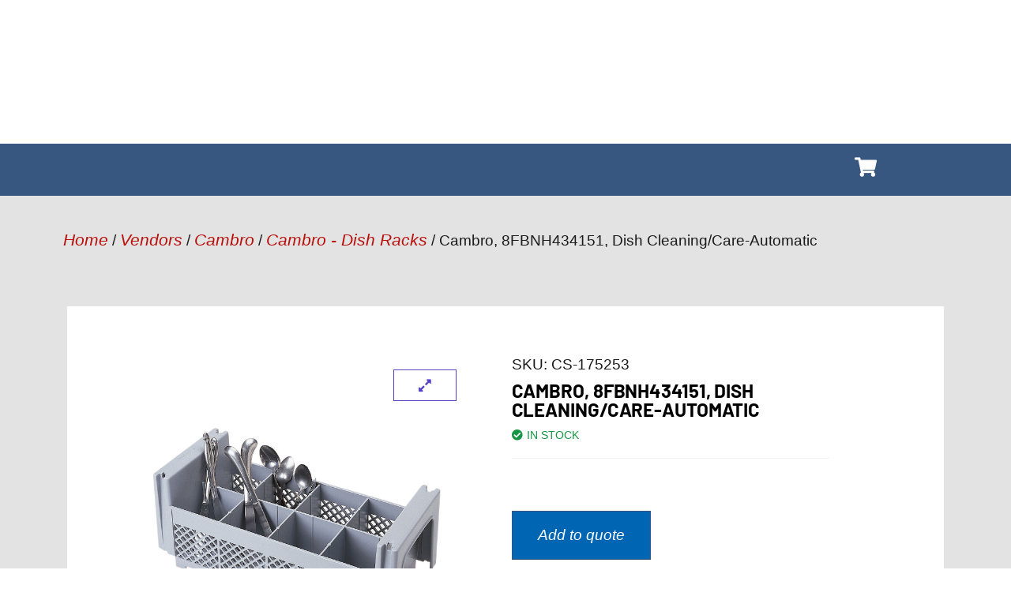

--- FILE ---
content_type: text/html; charset=UTF-8
request_url: http://libertymart.com/product/cambro-8fbnh434151-dish-cleaningcare-automatic/
body_size: 20895
content:
<!doctype html>
<html lang="en-US">
<head>
	<meta charset="UTF-8">
	<meta name="viewport" content="width=device-width, initial-scale=1">
	<link rel="profile" href="https://gmpg.org/xfn/11">
	<meta name='robots' content='index, follow, max-image-preview:large, max-snippet:-1, max-video-preview:-1' />
	<style>img:is([sizes="auto" i], [sizes^="auto," i]) { contain-intrinsic-size: 3000px 1500px }</style>
	
            <script data-no-defer="1" data-ezscrex="false" data-cfasync="false" data-pagespeed-no-defer data-cookieconsent="ignore">
                var ctPublicFunctions = {"_ajax_nonce":"1f400be93f","_rest_nonce":"ac5f390ca7","_ajax_url":"\/wp-admin\/admin-ajax.php","_rest_url":"https:\/\/libertymart.com\/wp-json\/","data__cookies_type":"none","data__ajax_type":"rest","data__bot_detector_enabled":"1","data__frontend_data_log_enabled":1,"cookiePrefix":"","wprocket_detected":false,"host_url":"libertymart.com","text__ee_click_to_select":"Click to select the whole data","text__ee_original_email":"The complete one is","text__ee_got_it":"Got it","text__ee_blocked":"Blocked","text__ee_cannot_connect":"Cannot connect","text__ee_cannot_decode":"Can not decode email. Unknown reason","text__ee_email_decoder":"CleanTalk email decoder","text__ee_wait_for_decoding":"The magic is on the way!","text__ee_decoding_process":"Please wait a few seconds while we decode the contact data."}
            </script>
        
            <script data-no-defer="1" data-ezscrex="false" data-cfasync="false" data-pagespeed-no-defer data-cookieconsent="ignore">
                var ctPublic = {"_ajax_nonce":"1f400be93f","settings__forms__check_internal":"0","settings__forms__check_external":"0","settings__forms__force_protection":"0","settings__forms__search_test":"0","settings__data__bot_detector_enabled":"1","settings__sfw__anti_crawler":0,"blog_home":"https:\/\/libertymart.com\/","pixel__setting":"3","pixel__enabled":false,"pixel__url":null,"data__email_check_before_post":"1","data__email_check_exist_post":"0","data__cookies_type":"none","data__key_is_ok":true,"data__visible_fields_required":true,"wl_brandname":"Anti-Spam by CleanTalk","wl_brandname_short":"CleanTalk","ct_checkjs_key":1216684321,"emailEncoderPassKey":"fc50b573f863650a1e1dde4a0c270a02","bot_detector_forms_excluded":"W10=","advancedCacheExists":false,"varnishCacheExists":false,"wc_ajax_add_to_cart":true}
            </script>
        
	<!-- This site is optimized with the Yoast SEO Premium plugin v26.4 (Yoast SEO v26.4) - https://yoast.com/wordpress/plugins/seo/ -->
	<title>Cambro, 8FBNH434151, Dish Cleaning/Care-Automatic - Liberty Mart</title>
	<link rel="canonical" href="https://libertymart.com/product/cambro-8fbnh434151-dish-cleaningcare-automatic/" />
	<meta property="og:locale" content="en_US" />
	<meta property="og:type" content="article" />
	<meta property="og:title" content="Cambro, 8FBNH434151, Dish Cleaning/Care-Automatic" />
	<meta property="og:description" content="Flatware Basket without Handle Soft Gray" />
	<meta property="og:url" content="https://libertymart.com/product/cambro-8fbnh434151-dish-cleaningcare-automatic/" />
	<meta property="og:site_name" content="Liberty Mart" />
	<meta property="article:publisher" content="https://www.facebook.com/LibertyMartRestaurantSupplies" />
	<meta property="article:modified_time" content="2024-11-24T00:00:34+00:00" />
	<meta name="twitter:card" content="summary_large_image" />
	<meta name="twitter:label1" content="Est. reading time" />
	<meta name="twitter:data1" content="1 minute" />
	<script type="application/ld+json" class="yoast-schema-graph">{"@context":"https://schema.org","@graph":[{"@type":"WebPage","@id":"https://libertymart.com/product/cambro-8fbnh434151-dish-cleaningcare-automatic/","url":"https://libertymart.com/product/cambro-8fbnh434151-dish-cleaningcare-automatic/","name":"Cambro, 8FBNH434151, Dish Cleaning/Care-Automatic - Liberty Mart","isPartOf":{"@id":"https://libertymart.com/#website"},"datePublished":"2023-06-13T17:24:37+00:00","dateModified":"2024-11-24T00:00:34+00:00","breadcrumb":{"@id":"https://libertymart.com/product/cambro-8fbnh434151-dish-cleaningcare-automatic/#breadcrumb"},"inLanguage":"en-US","potentialAction":[{"@type":"ReadAction","target":["https://libertymart.com/product/cambro-8fbnh434151-dish-cleaningcare-automatic/"]}]},{"@type":"BreadcrumbList","@id":"https://libertymart.com/product/cambro-8fbnh434151-dish-cleaningcare-automatic/#breadcrumb","itemListElement":[{"@type":"ListItem","position":1,"name":"Home","item":"https://libertymart.com/"},{"@type":"ListItem","position":2,"name":"Shop","item":"https://libertymart.com/shop-restaurant-equipment/"},{"@type":"ListItem","position":3,"name":"Cambro, 8FBNH434151, Dish Cleaning/Care-Automatic"}]},{"@type":"WebSite","@id":"https://libertymart.com/#website","url":"https://libertymart.com/","name":"Liberty Mart","description":"Your source for restaurant supplies and equipment","publisher":{"@id":"https://libertymart.com/#organization"},"potentialAction":[{"@type":"SearchAction","target":{"@type":"EntryPoint","urlTemplate":"https://libertymart.com/?s={search_term_string}"},"query-input":{"@type":"PropertyValueSpecification","valueRequired":true,"valueName":"search_term_string"}}],"inLanguage":"en-US"},{"@type":"Organization","@id":"https://libertymart.com/#organization","name":"Liberty Mart Restaurant Supplies and Equipment","url":"https://libertymart.com/","logo":{"@type":"ImageObject","inLanguage":"en-US","@id":"https://libertymart.com/#/schema/logo/image/","url":"https://libertymart.com/wp-content/uploads/2023/05/LibertyMart_Logo.png","contentUrl":"https://libertymart.com/wp-content/uploads/2023/05/LibertyMart_Logo.png","width":2448,"height":822,"caption":"Liberty Mart Restaurant Supplies and Equipment"},"image":{"@id":"https://libertymart.com/#/schema/logo/image/"},"sameAs":["https://www.facebook.com/LibertyMartRestaurantSupplies"]}]}</script>
	<!-- / Yoast SEO Premium plugin. -->


<link rel='dns-prefetch' href='//fd.cleantalk.org' />
<link rel='dns-prefetch' href='//www.googletagmanager.com' />
<link rel="alternate" type="application/rss+xml" title="Liberty Mart &raquo; Feed" href="https://libertymart.com/feed/" />
<link rel="alternate" type="application/rss+xml" title="Liberty Mart &raquo; Comments Feed" href="https://libertymart.com/comments/feed/" />
<link rel="alternate" type="application/rss+xml" title="Liberty Mart &raquo; Cambro, 8FBNH434151, Dish Cleaning/Care-Automatic Comments Feed" href="https://libertymart.com/product/cambro-8fbnh434151-dish-cleaningcare-automatic/feed/" />
<script>
window._wpemojiSettings = {"baseUrl":"https:\/\/s.w.org\/images\/core\/emoji\/16.0.1\/72x72\/","ext":".png","svgUrl":"https:\/\/s.w.org\/images\/core\/emoji\/16.0.1\/svg\/","svgExt":".svg","source":{"concatemoji":"http:\/\/libertymart.com\/wp-includes\/js\/wp-emoji-release.min.js?ver=6.8.3"}};
/*! This file is auto-generated */
!function(s,n){var o,i,e;function c(e){try{var t={supportTests:e,timestamp:(new Date).valueOf()};sessionStorage.setItem(o,JSON.stringify(t))}catch(e){}}function p(e,t,n){e.clearRect(0,0,e.canvas.width,e.canvas.height),e.fillText(t,0,0);var t=new Uint32Array(e.getImageData(0,0,e.canvas.width,e.canvas.height).data),a=(e.clearRect(0,0,e.canvas.width,e.canvas.height),e.fillText(n,0,0),new Uint32Array(e.getImageData(0,0,e.canvas.width,e.canvas.height).data));return t.every(function(e,t){return e===a[t]})}function u(e,t){e.clearRect(0,0,e.canvas.width,e.canvas.height),e.fillText(t,0,0);for(var n=e.getImageData(16,16,1,1),a=0;a<n.data.length;a++)if(0!==n.data[a])return!1;return!0}function f(e,t,n,a){switch(t){case"flag":return n(e,"\ud83c\udff3\ufe0f\u200d\u26a7\ufe0f","\ud83c\udff3\ufe0f\u200b\u26a7\ufe0f")?!1:!n(e,"\ud83c\udde8\ud83c\uddf6","\ud83c\udde8\u200b\ud83c\uddf6")&&!n(e,"\ud83c\udff4\udb40\udc67\udb40\udc62\udb40\udc65\udb40\udc6e\udb40\udc67\udb40\udc7f","\ud83c\udff4\u200b\udb40\udc67\u200b\udb40\udc62\u200b\udb40\udc65\u200b\udb40\udc6e\u200b\udb40\udc67\u200b\udb40\udc7f");case"emoji":return!a(e,"\ud83e\udedf")}return!1}function g(e,t,n,a){var r="undefined"!=typeof WorkerGlobalScope&&self instanceof WorkerGlobalScope?new OffscreenCanvas(300,150):s.createElement("canvas"),o=r.getContext("2d",{willReadFrequently:!0}),i=(o.textBaseline="top",o.font="600 32px Arial",{});return e.forEach(function(e){i[e]=t(o,e,n,a)}),i}function t(e){var t=s.createElement("script");t.src=e,t.defer=!0,s.head.appendChild(t)}"undefined"!=typeof Promise&&(o="wpEmojiSettingsSupports",i=["flag","emoji"],n.supports={everything:!0,everythingExceptFlag:!0},e=new Promise(function(e){s.addEventListener("DOMContentLoaded",e,{once:!0})}),new Promise(function(t){var n=function(){try{var e=JSON.parse(sessionStorage.getItem(o));if("object"==typeof e&&"number"==typeof e.timestamp&&(new Date).valueOf()<e.timestamp+604800&&"object"==typeof e.supportTests)return e.supportTests}catch(e){}return null}();if(!n){if("undefined"!=typeof Worker&&"undefined"!=typeof OffscreenCanvas&&"undefined"!=typeof URL&&URL.createObjectURL&&"undefined"!=typeof Blob)try{var e="postMessage("+g.toString()+"("+[JSON.stringify(i),f.toString(),p.toString(),u.toString()].join(",")+"));",a=new Blob([e],{type:"text/javascript"}),r=new Worker(URL.createObjectURL(a),{name:"wpTestEmojiSupports"});return void(r.onmessage=function(e){c(n=e.data),r.terminate(),t(n)})}catch(e){}c(n=g(i,f,p,u))}t(n)}).then(function(e){for(var t in e)n.supports[t]=e[t],n.supports.everything=n.supports.everything&&n.supports[t],"flag"!==t&&(n.supports.everythingExceptFlag=n.supports.everythingExceptFlag&&n.supports[t]);n.supports.everythingExceptFlag=n.supports.everythingExceptFlag&&!n.supports.flag,n.DOMReady=!1,n.readyCallback=function(){n.DOMReady=!0}}).then(function(){return e}).then(function(){var e;n.supports.everything||(n.readyCallback(),(e=n.source||{}).concatemoji?t(e.concatemoji):e.wpemoji&&e.twemoji&&(t(e.twemoji),t(e.wpemoji)))}))}((window,document),window._wpemojiSettings);
</script>
<link rel='stylesheet' id='shopengine-public-css' href='http://libertymart.com/wp-content/plugins/shopengine/assets/css/shopengine-public.css?ver=4.8.6' media='all' />
<link rel='stylesheet' id='shopengine-widget-frontend-css' href='http://libertymart.com/wp-content/plugins/shopengine/widgets/init/assets/css/widget-frontend.css?ver=4.8.6' media='all' />
<link rel='stylesheet' id='shopengine-frontend-font-awesome-css' href='http://libertymart.com/wp-content/plugins/elementor/assets/lib/font-awesome/css/all.css?ver=4.8.6' media='all' />
<style id='wp-emoji-styles-inline-css'>

	img.wp-smiley, img.emoji {
		display: inline !important;
		border: none !important;
		box-shadow: none !important;
		height: 1em !important;
		width: 1em !important;
		margin: 0 0.07em !important;
		vertical-align: -0.1em !important;
		background: none !important;
		padding: 0 !important;
	}
</style>
<link rel='stylesheet' id='wp-block-library-css' href='http://libertymart.com/wp-includes/css/dist/block-library/style.min.css?ver=6.8.3' media='all' />
<style id='global-styles-inline-css'>
:root{--wp--preset--aspect-ratio--square: 1;--wp--preset--aspect-ratio--4-3: 4/3;--wp--preset--aspect-ratio--3-4: 3/4;--wp--preset--aspect-ratio--3-2: 3/2;--wp--preset--aspect-ratio--2-3: 2/3;--wp--preset--aspect-ratio--16-9: 16/9;--wp--preset--aspect-ratio--9-16: 9/16;--wp--preset--color--black: #000000;--wp--preset--color--cyan-bluish-gray: #abb8c3;--wp--preset--color--white: #ffffff;--wp--preset--color--pale-pink: #f78da7;--wp--preset--color--vivid-red: #cf2e2e;--wp--preset--color--luminous-vivid-orange: #ff6900;--wp--preset--color--luminous-vivid-amber: #fcb900;--wp--preset--color--light-green-cyan: #7bdcb5;--wp--preset--color--vivid-green-cyan: #00d084;--wp--preset--color--pale-cyan-blue: #8ed1fc;--wp--preset--color--vivid-cyan-blue: #0693e3;--wp--preset--color--vivid-purple: #9b51e0;--wp--preset--gradient--vivid-cyan-blue-to-vivid-purple: linear-gradient(135deg,rgba(6,147,227,1) 0%,rgb(155,81,224) 100%);--wp--preset--gradient--light-green-cyan-to-vivid-green-cyan: linear-gradient(135deg,rgb(122,220,180) 0%,rgb(0,208,130) 100%);--wp--preset--gradient--luminous-vivid-amber-to-luminous-vivid-orange: linear-gradient(135deg,rgba(252,185,0,1) 0%,rgba(255,105,0,1) 100%);--wp--preset--gradient--luminous-vivid-orange-to-vivid-red: linear-gradient(135deg,rgba(255,105,0,1) 0%,rgb(207,46,46) 100%);--wp--preset--gradient--very-light-gray-to-cyan-bluish-gray: linear-gradient(135deg,rgb(238,238,238) 0%,rgb(169,184,195) 100%);--wp--preset--gradient--cool-to-warm-spectrum: linear-gradient(135deg,rgb(74,234,220) 0%,rgb(151,120,209) 20%,rgb(207,42,186) 40%,rgb(238,44,130) 60%,rgb(251,105,98) 80%,rgb(254,248,76) 100%);--wp--preset--gradient--blush-light-purple: linear-gradient(135deg,rgb(255,206,236) 0%,rgb(152,150,240) 100%);--wp--preset--gradient--blush-bordeaux: linear-gradient(135deg,rgb(254,205,165) 0%,rgb(254,45,45) 50%,rgb(107,0,62) 100%);--wp--preset--gradient--luminous-dusk: linear-gradient(135deg,rgb(255,203,112) 0%,rgb(199,81,192) 50%,rgb(65,88,208) 100%);--wp--preset--gradient--pale-ocean: linear-gradient(135deg,rgb(255,245,203) 0%,rgb(182,227,212) 50%,rgb(51,167,181) 100%);--wp--preset--gradient--electric-grass: linear-gradient(135deg,rgb(202,248,128) 0%,rgb(113,206,126) 100%);--wp--preset--gradient--midnight: linear-gradient(135deg,rgb(2,3,129) 0%,rgb(40,116,252) 100%);--wp--preset--font-size--small: 13px;--wp--preset--font-size--medium: 20px;--wp--preset--font-size--large: 36px;--wp--preset--font-size--x-large: 42px;--wp--preset--spacing--20: 0.44rem;--wp--preset--spacing--30: 0.67rem;--wp--preset--spacing--40: 1rem;--wp--preset--spacing--50: 1.5rem;--wp--preset--spacing--60: 2.25rem;--wp--preset--spacing--70: 3.38rem;--wp--preset--spacing--80: 5.06rem;--wp--preset--shadow--natural: 6px 6px 9px rgba(0, 0, 0, 0.2);--wp--preset--shadow--deep: 12px 12px 50px rgba(0, 0, 0, 0.4);--wp--preset--shadow--sharp: 6px 6px 0px rgba(0, 0, 0, 0.2);--wp--preset--shadow--outlined: 6px 6px 0px -3px rgba(255, 255, 255, 1), 6px 6px rgba(0, 0, 0, 1);--wp--preset--shadow--crisp: 6px 6px 0px rgba(0, 0, 0, 1);}:root { --wp--style--global--content-size: 800px;--wp--style--global--wide-size: 1200px; }:where(body) { margin: 0; }.wp-site-blocks > .alignleft { float: left; margin-right: 2em; }.wp-site-blocks > .alignright { float: right; margin-left: 2em; }.wp-site-blocks > .aligncenter { justify-content: center; margin-left: auto; margin-right: auto; }:where(.wp-site-blocks) > * { margin-block-start: 24px; margin-block-end: 0; }:where(.wp-site-blocks) > :first-child { margin-block-start: 0; }:where(.wp-site-blocks) > :last-child { margin-block-end: 0; }:root { --wp--style--block-gap: 24px; }:root :where(.is-layout-flow) > :first-child{margin-block-start: 0;}:root :where(.is-layout-flow) > :last-child{margin-block-end: 0;}:root :where(.is-layout-flow) > *{margin-block-start: 24px;margin-block-end: 0;}:root :where(.is-layout-constrained) > :first-child{margin-block-start: 0;}:root :where(.is-layout-constrained) > :last-child{margin-block-end: 0;}:root :where(.is-layout-constrained) > *{margin-block-start: 24px;margin-block-end: 0;}:root :where(.is-layout-flex){gap: 24px;}:root :where(.is-layout-grid){gap: 24px;}.is-layout-flow > .alignleft{float: left;margin-inline-start: 0;margin-inline-end: 2em;}.is-layout-flow > .alignright{float: right;margin-inline-start: 2em;margin-inline-end: 0;}.is-layout-flow > .aligncenter{margin-left: auto !important;margin-right: auto !important;}.is-layout-constrained > .alignleft{float: left;margin-inline-start: 0;margin-inline-end: 2em;}.is-layout-constrained > .alignright{float: right;margin-inline-start: 2em;margin-inline-end: 0;}.is-layout-constrained > .aligncenter{margin-left: auto !important;margin-right: auto !important;}.is-layout-constrained > :where(:not(.alignleft):not(.alignright):not(.alignfull)){max-width: var(--wp--style--global--content-size);margin-left: auto !important;margin-right: auto !important;}.is-layout-constrained > .alignwide{max-width: var(--wp--style--global--wide-size);}body .is-layout-flex{display: flex;}.is-layout-flex{flex-wrap: wrap;align-items: center;}.is-layout-flex > :is(*, div){margin: 0;}body .is-layout-grid{display: grid;}.is-layout-grid > :is(*, div){margin: 0;}body{padding-top: 0px;padding-right: 0px;padding-bottom: 0px;padding-left: 0px;}a:where(:not(.wp-element-button)){text-decoration: underline;}:root :where(.wp-element-button, .wp-block-button__link){background-color: #32373c;border-width: 0;color: #fff;font-family: inherit;font-size: inherit;line-height: inherit;padding: calc(0.667em + 2px) calc(1.333em + 2px);text-decoration: none;}.has-black-color{color: var(--wp--preset--color--black) !important;}.has-cyan-bluish-gray-color{color: var(--wp--preset--color--cyan-bluish-gray) !important;}.has-white-color{color: var(--wp--preset--color--white) !important;}.has-pale-pink-color{color: var(--wp--preset--color--pale-pink) !important;}.has-vivid-red-color{color: var(--wp--preset--color--vivid-red) !important;}.has-luminous-vivid-orange-color{color: var(--wp--preset--color--luminous-vivid-orange) !important;}.has-luminous-vivid-amber-color{color: var(--wp--preset--color--luminous-vivid-amber) !important;}.has-light-green-cyan-color{color: var(--wp--preset--color--light-green-cyan) !important;}.has-vivid-green-cyan-color{color: var(--wp--preset--color--vivid-green-cyan) !important;}.has-pale-cyan-blue-color{color: var(--wp--preset--color--pale-cyan-blue) !important;}.has-vivid-cyan-blue-color{color: var(--wp--preset--color--vivid-cyan-blue) !important;}.has-vivid-purple-color{color: var(--wp--preset--color--vivid-purple) !important;}.has-black-background-color{background-color: var(--wp--preset--color--black) !important;}.has-cyan-bluish-gray-background-color{background-color: var(--wp--preset--color--cyan-bluish-gray) !important;}.has-white-background-color{background-color: var(--wp--preset--color--white) !important;}.has-pale-pink-background-color{background-color: var(--wp--preset--color--pale-pink) !important;}.has-vivid-red-background-color{background-color: var(--wp--preset--color--vivid-red) !important;}.has-luminous-vivid-orange-background-color{background-color: var(--wp--preset--color--luminous-vivid-orange) !important;}.has-luminous-vivid-amber-background-color{background-color: var(--wp--preset--color--luminous-vivid-amber) !important;}.has-light-green-cyan-background-color{background-color: var(--wp--preset--color--light-green-cyan) !important;}.has-vivid-green-cyan-background-color{background-color: var(--wp--preset--color--vivid-green-cyan) !important;}.has-pale-cyan-blue-background-color{background-color: var(--wp--preset--color--pale-cyan-blue) !important;}.has-vivid-cyan-blue-background-color{background-color: var(--wp--preset--color--vivid-cyan-blue) !important;}.has-vivid-purple-background-color{background-color: var(--wp--preset--color--vivid-purple) !important;}.has-black-border-color{border-color: var(--wp--preset--color--black) !important;}.has-cyan-bluish-gray-border-color{border-color: var(--wp--preset--color--cyan-bluish-gray) !important;}.has-white-border-color{border-color: var(--wp--preset--color--white) !important;}.has-pale-pink-border-color{border-color: var(--wp--preset--color--pale-pink) !important;}.has-vivid-red-border-color{border-color: var(--wp--preset--color--vivid-red) !important;}.has-luminous-vivid-orange-border-color{border-color: var(--wp--preset--color--luminous-vivid-orange) !important;}.has-luminous-vivid-amber-border-color{border-color: var(--wp--preset--color--luminous-vivid-amber) !important;}.has-light-green-cyan-border-color{border-color: var(--wp--preset--color--light-green-cyan) !important;}.has-vivid-green-cyan-border-color{border-color: var(--wp--preset--color--vivid-green-cyan) !important;}.has-pale-cyan-blue-border-color{border-color: var(--wp--preset--color--pale-cyan-blue) !important;}.has-vivid-cyan-blue-border-color{border-color: var(--wp--preset--color--vivid-cyan-blue) !important;}.has-vivid-purple-border-color{border-color: var(--wp--preset--color--vivid-purple) !important;}.has-vivid-cyan-blue-to-vivid-purple-gradient-background{background: var(--wp--preset--gradient--vivid-cyan-blue-to-vivid-purple) !important;}.has-light-green-cyan-to-vivid-green-cyan-gradient-background{background: var(--wp--preset--gradient--light-green-cyan-to-vivid-green-cyan) !important;}.has-luminous-vivid-amber-to-luminous-vivid-orange-gradient-background{background: var(--wp--preset--gradient--luminous-vivid-amber-to-luminous-vivid-orange) !important;}.has-luminous-vivid-orange-to-vivid-red-gradient-background{background: var(--wp--preset--gradient--luminous-vivid-orange-to-vivid-red) !important;}.has-very-light-gray-to-cyan-bluish-gray-gradient-background{background: var(--wp--preset--gradient--very-light-gray-to-cyan-bluish-gray) !important;}.has-cool-to-warm-spectrum-gradient-background{background: var(--wp--preset--gradient--cool-to-warm-spectrum) !important;}.has-blush-light-purple-gradient-background{background: var(--wp--preset--gradient--blush-light-purple) !important;}.has-blush-bordeaux-gradient-background{background: var(--wp--preset--gradient--blush-bordeaux) !important;}.has-luminous-dusk-gradient-background{background: var(--wp--preset--gradient--luminous-dusk) !important;}.has-pale-ocean-gradient-background{background: var(--wp--preset--gradient--pale-ocean) !important;}.has-electric-grass-gradient-background{background: var(--wp--preset--gradient--electric-grass) !important;}.has-midnight-gradient-background{background: var(--wp--preset--gradient--midnight) !important;}.has-small-font-size{font-size: var(--wp--preset--font-size--small) !important;}.has-medium-font-size{font-size: var(--wp--preset--font-size--medium) !important;}.has-large-font-size{font-size: var(--wp--preset--font-size--large) !important;}.has-x-large-font-size{font-size: var(--wp--preset--font-size--x-large) !important;}
:root :where(.wp-block-pullquote){font-size: 1.5em;line-height: 1.6;}
</style>
<link rel='stylesheet' id='cleantalk-public-css-css' href='http://libertymart.com/wp-content/plugins/cleantalk-spam-protect/css/cleantalk-public.min.css?ver=6.68_1764001905' media='all' />
<link rel='stylesheet' id='cleantalk-email-decoder-css-css' href='http://libertymart.com/wp-content/plugins/cleantalk-spam-protect/css/cleantalk-email-decoder.min.css?ver=6.68_1764001905' media='all' />
<link rel='stylesheet' id='photoswipe-css' href='http://libertymart.com/wp-content/plugins/woocommerce/assets/css/photoswipe/photoswipe.min.css?ver=10.3.7' media='all' />
<link rel='stylesheet' id='photoswipe-default-skin-css' href='http://libertymart.com/wp-content/plugins/woocommerce/assets/css/photoswipe/default-skin/default-skin.min.css?ver=10.3.7' media='all' />
<link rel='stylesheet' id='woocommerce-layout-css' href='http://libertymart.com/wp-content/plugins/woocommerce/assets/css/woocommerce-layout.css?ver=10.3.7' media='all' />
<link rel='stylesheet' id='woocommerce-smallscreen-css' href='http://libertymart.com/wp-content/plugins/woocommerce/assets/css/woocommerce-smallscreen.css?ver=10.3.7' media='only screen and (max-width: 768px)' />
<link rel='stylesheet' id='woocommerce-general-css' href='http://libertymart.com/wp-content/plugins/woocommerce/assets/css/woocommerce.css?ver=10.3.7' media='all' />
<style id='woocommerce-inline-inline-css'>
.woocommerce form .form-row .required { visibility: visible; }
</style>
<link rel='stylesheet' id='cs-woo-front-css-css' href='http://libertymart.com/wp-content/plugins/corestack-api/public/css/common/common.css?ver=2.1.2' media='all' />
<link rel='stylesheet' id='cs-woo-font-awesome-style-css' href='http://libertymart.com/wp-content/plugins/corestack-api/public/css/fontawesome/css/font-awesome.min.css?ver=2.1.2' media='all' />
<link rel='stylesheet' id='cs-woo-front-classic-design-css' href='http://libertymart.com/wp-content/plugins/corestack-api/public/css/filter/classic-design.css?ver=2.1.2' media='all' />
<link rel='stylesheet' id='corestack-api-css' href='http://libertymart.com/wp-content/plugins/corestack-api/public/css/corestack-api-public.css' media='all' />
<link rel='stylesheet' id='brands-styles-css' href='http://libertymart.com/wp-content/plugins/woocommerce/assets/css/brands.css?ver=10.3.7' media='all' />
<link rel='stylesheet' id='hello-elementor-css' href='http://libertymart.com/wp-content/themes/hello-elementor/assets/css/reset.css?ver=3.4.4' media='all' />
<link rel='stylesheet' id='hello-elementor-theme-style-css' href='http://libertymart.com/wp-content/themes/hello-elementor/assets/css/theme.css?ver=3.4.4' media='all' />
<link rel='stylesheet' id='hello-elementor-header-footer-css' href='http://libertymart.com/wp-content/themes/hello-elementor/assets/css/header-footer.css?ver=3.4.4' media='all' />
<link rel='stylesheet' id='elementor-frontend-css' href='http://libertymart.com/wp-content/plugins/elementor/assets/css/frontend.min.css?ver=3.33.2' media='all' />
<link rel='stylesheet' id='elementor-post-5-css' href='http://libertymart.com/wp-content/uploads/elementor/css/post-5.css?ver=1768256618' media='all' />
<link rel='stylesheet' id='widget-image-css' href='http://libertymart.com/wp-content/plugins/elementor/assets/css/widget-image.min.css?ver=3.33.2' media='all' />
<link rel='stylesheet' id='e-animation-fadeIn-css' href='http://libertymart.com/wp-content/plugins/elementor/assets/lib/animations/styles/fadeIn.min.css?ver=3.33.2' media='all' />
<link rel='stylesheet' id='e-animation-grow-css' href='http://libertymart.com/wp-content/plugins/elementor/assets/lib/animations/styles/e-animation-grow.min.css?ver=3.33.2' media='all' />
<link rel='stylesheet' id='e-sticky-css' href='http://libertymart.com/wp-content/plugins/elementor-pro/assets/css/modules/sticky.min.css?ver=3.33.1' media='all' />
<link rel='stylesheet' id='widget-nav-menu-css' href='http://libertymart.com/wp-content/plugins/elementor-pro/assets/css/widget-nav-menu.min.css?ver=3.33.1' media='all' />
<link rel='stylesheet' id='e-animation-pop-css' href='http://libertymart.com/wp-content/plugins/elementor/assets/lib/animations/styles/e-animation-pop.min.css?ver=3.33.2' media='all' />
<link rel='stylesheet' id='widget-heading-css' href='http://libertymart.com/wp-content/plugins/elementor/assets/css/widget-heading.min.css?ver=3.33.2' media='all' />
<link rel='stylesheet' id='widget-form-css' href='http://libertymart.com/wp-content/plugins/elementor-pro/assets/css/widget-form.min.css?ver=3.33.1' media='all' />
<link rel='stylesheet' id='elementor-icons-css' href='http://libertymart.com/wp-content/plugins/elementor/assets/lib/eicons/css/elementor-icons.min.css?ver=5.44.0' media='all' />
<link rel='stylesheet' id='elementor-post-29-css' href='http://libertymart.com/wp-content/uploads/elementor/css/post-29.css?ver=1768256618' media='all' />
<link rel='stylesheet' id='elementor-post-140-css' href='http://libertymart.com/wp-content/uploads/elementor/css/post-140.css?ver=1768256618' media='all' />
<link rel='stylesheet' id='shopengine-modal-styles-css' href='http://libertymart.com/wp-content/plugins/shopengine/assets/css/shopengine-modal.css?ver=4.8.6' media='all' />
<link rel='stylesheet' id='yith_ywraq_frontend-css' href='http://libertymart.com/wp-content/plugins/yith-woocommerce-request-a-quote-premium/assets/css/ywraq-frontend.css?ver=4.38.0' media='all' />
<style id='yith_ywraq_frontend-inline-css'>
:root {
		--ywraq_layout_button_bg_color: rgb(55,87,128);
		--ywraq_layout_button_bg_color_hover: rgb(22,43,72);
		--ywraq_layout_button_border_color: rgb(55,87,128);
		--ywraq_layout_button_border_color_hover: rgb(22,43,72);
		--ywraq_layout_button_color: #ffffff;
		--ywraq_layout_button_color_hover: #ffffff;
		
		--ywraq_checkout_button_bg_color: rgb(55,87,128);
		--ywraq_checkout_button_bg_color_hover: rgb(22,43,72);
		--ywraq_checkout_button_border_color: rgb(55,87,128);
		--ywraq_checkout_button_border_color_hover: rgb(22,43,72);
		--ywraq_checkout_button_color: #ffffff;
		--ywraq_checkout_button_color_hover: #ffffff;
		
		--ywraq_accept_button_bg_color: rgb(55,87,128);
		--ywraq_accept_button_bg_color_hover: rgb(22,43,72);
		--ywraq_accept_button_border_color: rgb(55,87,128);
		--ywraq_accept_button_border_color_hover: rgb(22,43,72);
		--ywraq_accept_button_color: #ffffff;
		--ywraq_accept_button_color_hover: #ffffff;
		
		--ywraq_reject_button_bg_color: transparent;
		--ywraq_reject_button_bg_color_hover: #CC2B2B;
		--ywraq_reject_button_border_color: #CC2B2B;
		--ywraq_reject_button_border_color_hover: #CC2B2B;
		--ywraq_reject_button_color: #CC2B2B;
		--ywraq_reject_button_color_hover: #ffffff;
		}		

.cart button.single_add_to_cart_button, .cart a.single_add_to_cart_button{
	                 display:none!important;
	                }
</style>
<link rel='stylesheet' id='shopengine-widget-frontend-pro-css' href='http://libertymart.com/wp-content/plugins/shopengine-pro/widgets/init/assets/css/widget-styles-pro.css?ver=2.7.1' media='all' />
<link rel='stylesheet' id='elementor-post-2022-css' href='http://libertymart.com/wp-content/uploads/elementor/css/post-2022.css?ver=1768256621' media='all' />
<link rel='stylesheet' id='elementor-gf-local-sourceserifpro-css' href='//libertymart.com/wp-content/uploads/omgf/elementor-gf-local-sourceserifpro/elementor-gf-local-sourceserifpro.css?ver=1759170614' media='all' />
<link rel='stylesheet' id='elementor-gf-local-ptsans-css' href='//libertymart.com/wp-content/uploads/omgf/elementor-gf-local-ptsans/elementor-gf-local-ptsans.css?ver=1759170614' media='all' />
<link rel='stylesheet' id='elementor-gf-local-barlow-css' href='//libertymart.com/wp-content/uploads/omgf/elementor-gf-local-barlow/elementor-gf-local-barlow.css?ver=1759170614' media='all' />
<link rel='stylesheet' id='elementor-gf-local-roboto-css' href='//libertymart.com/wp-content/uploads/omgf/elementor-gf-local-roboto/elementor-gf-local-roboto.css?ver=1759170614' media='all' />
<link rel='stylesheet' id='elementor-icons-shared-0-css' href='http://libertymart.com/wp-content/plugins/elementor/assets/lib/font-awesome/css/fontawesome.min.css?ver=5.15.3' media='all' />
<link rel='stylesheet' id='elementor-icons-fa-solid-css' href='http://libertymart.com/wp-content/plugins/elementor/assets/lib/font-awesome/css/solid.min.css?ver=5.15.3' media='all' />
<script src="http://libertymart.com/wp-content/plugins/cleantalk-spam-protect/js/apbct-public-bundle.min.js?ver=6.68_1764001905" id="apbct-public-bundle.min-js-js"></script>
<script src="https://fd.cleantalk.org/ct-bot-detector-wrapper.js?ver=6.68" id="ct_bot_detector-js" defer data-wp-strategy="defer"></script>
<script src="http://libertymart.com/wp-includes/js/jquery/jquery.min.js?ver=3.7.1" id="jquery-core-js"></script>
<script src="http://libertymart.com/wp-includes/js/jquery/jquery-migrate.min.js?ver=3.4.1" id="jquery-migrate-js"></script>
<script src="http://libertymart.com/wp-content/plugins/woocommerce/assets/js/flexslider/jquery.flexslider.min.js?ver=2.7.2-wc.10.3.7" id="wc-flexslider-js" defer data-wp-strategy="defer"></script>
<script src="http://libertymart.com/wp-content/plugins/woocommerce/assets/js/jquery-blockui/jquery.blockUI.min.js?ver=2.7.0-wc.10.3.7" id="wc-jquery-blockui-js" defer data-wp-strategy="defer"></script>
<script id="wc-add-to-cart-js-extra">
var wc_add_to_cart_params = {"ajax_url":"\/wp-admin\/admin-ajax.php","wc_ajax_url":"\/?wc-ajax=%%endpoint%%","i18n_view_cart":"View cart","cart_url":"https:\/\/libertymart.com\/cart\/","is_cart":"","cart_redirect_after_add":"no"};
</script>
<script src="http://libertymart.com/wp-content/plugins/woocommerce/assets/js/frontend/add-to-cart.min.js?ver=10.3.7" id="wc-add-to-cart-js" defer data-wp-strategy="defer"></script>
<script src="http://libertymart.com/wp-content/plugins/woocommerce/assets/js/zoom/jquery.zoom.min.js?ver=1.7.21-wc.10.3.7" id="wc-zoom-js" defer data-wp-strategy="defer"></script>
<script src="http://libertymart.com/wp-content/plugins/woocommerce/assets/js/photoswipe/photoswipe.min.js?ver=4.1.1-wc.10.3.7" id="wc-photoswipe-js" defer data-wp-strategy="defer"></script>
<script src="http://libertymart.com/wp-content/plugins/woocommerce/assets/js/photoswipe/photoswipe-ui-default.min.js?ver=4.1.1-wc.10.3.7" id="wc-photoswipe-ui-default-js" defer data-wp-strategy="defer"></script>
<script id="wc-single-product-js-extra">
var wc_single_product_params = {"i18n_required_rating_text":"Please select a rating","i18n_rating_options":["1 of 5 stars","2 of 5 stars","3 of 5 stars","4 of 5 stars","5 of 5 stars"],"i18n_product_gallery_trigger_text":"View full-screen image gallery","review_rating_required":"yes","flexslider":{"rtl":false,"animation":"slide","smoothHeight":true,"directionNav":true,"controlNav":"thumbnails","slideshow":false,"animationSpeed":500,"animationLoop":false,"allowOneSlide":false,"touch":false,"manualControls":".flex-control-nav li"},"zoom_enabled":"1","zoom_options":[],"photoswipe_enabled":"1","photoswipe_options":{"shareEl":false,"closeOnScroll":false,"history":false,"hideAnimationDuration":0,"showAnimationDuration":0},"flexslider_enabled":"1"};
</script>
<script src="http://libertymart.com/wp-content/plugins/woocommerce/assets/js/frontend/single-product.min.js?ver=10.3.7" id="wc-single-product-js" defer data-wp-strategy="defer"></script>
<script src="http://libertymart.com/wp-content/plugins/woocommerce/assets/js/js-cookie/js.cookie.min.js?ver=2.1.4-wc.10.3.7" id="wc-js-cookie-js" defer data-wp-strategy="defer"></script>
<script id="woocommerce-js-extra">
var woocommerce_params = {"ajax_url":"\/wp-admin\/admin-ajax.php","wc_ajax_url":"\/?wc-ajax=%%endpoint%%","i18n_password_show":"Show password","i18n_password_hide":"Hide password"};
</script>
<script src="http://libertymart.com/wp-content/plugins/woocommerce/assets/js/frontend/woocommerce.min.js?ver=10.3.7" id="woocommerce-js" defer data-wp-strategy="defer"></script>
<script src="http://libertymart.com/wp-content/plugins/corestack-api/public/js/corestack-api-public.js" id="corestack-api-js"></script>
<script src="http://libertymart.com/wp-content/plugins/shopengine/assets/js/shopengine-modal.js?ver=4.8.6" id="shopengine-modal-script-js"></script>
<script id="shopengine-quickview-js-extra">
var shopEngineQuickView = {"rest_nonce":"ac5f390ca7"};
</script>
<script src="http://libertymart.com/wp-content/plugins/shopengine/modules/quick-view/assets/js/script.js?ver=6.8.3" id="shopengine-quickview-js"></script>
<link rel="https://api.w.org/" href="https://libertymart.com/wp-json/" /><link rel="alternate" title="JSON" type="application/json" href="https://libertymart.com/wp-json/wp/v2/product/1247" /><link rel="EditURI" type="application/rsd+xml" title="RSD" href="https://libertymart.com/xmlrpc.php?rsd" />
<link rel='shortlink' href='https://libertymart.com/?p=1247' />
<link rel="alternate" title="oEmbed (JSON)" type="application/json+oembed" href="https://libertymart.com/wp-json/oembed/1.0/embed?url=https%3A%2F%2Flibertymart.com%2Fproduct%2Fcambro-8fbnh434151-dish-cleaningcare-automatic%2F" />
<link rel="alternate" title="oEmbed (XML)" type="text/xml+oembed" href="https://libertymart.com/wp-json/oembed/1.0/embed?url=https%3A%2F%2Flibertymart.com%2Fproduct%2Fcambro-8fbnh434151-dish-cleaningcare-automatic%2F&#038;format=xml" />
<meta name="generator" content="Site Kit by Google 1.170.0" />	<noscript><style>.woocommerce-product-gallery{ opacity: 1 !important; }</style></noscript>
	<meta name="generator" content="Elementor 3.33.2; features: additional_custom_breakpoints; settings: css_print_method-external, google_font-enabled, font_display-swap">
			<style>
				.e-con.e-parent:nth-of-type(n+4):not(.e-lazyloaded):not(.e-no-lazyload),
				.e-con.e-parent:nth-of-type(n+4):not(.e-lazyloaded):not(.e-no-lazyload) * {
					background-image: none !important;
				}
				@media screen and (max-height: 1024px) {
					.e-con.e-parent:nth-of-type(n+3):not(.e-lazyloaded):not(.e-no-lazyload),
					.e-con.e-parent:nth-of-type(n+3):not(.e-lazyloaded):not(.e-no-lazyload) * {
						background-image: none !important;
					}
				}
				@media screen and (max-height: 640px) {
					.e-con.e-parent:nth-of-type(n+2):not(.e-lazyloaded):not(.e-no-lazyload),
					.e-con.e-parent:nth-of-type(n+2):not(.e-lazyloaded):not(.e-no-lazyload) * {
						background-image: none !important;
					}
				}
			</style>
			
<!-- Google Tag Manager snippet added by Site Kit -->
<script>
			( function( w, d, s, l, i ) {
				w[l] = w[l] || [];
				w[l].push( {'gtm.start': new Date().getTime(), event: 'gtm.js'} );
				var f = d.getElementsByTagName( s )[0],
					j = d.createElement( s ), dl = l != 'dataLayer' ? '&l=' + l : '';
				j.async = true;
				j.src = 'https://www.googletagmanager.com/gtm.js?id=' + i + dl;
				f.parentNode.insertBefore( j, f );
			} )( window, document, 'script', 'dataLayer', 'GTM-M5R9T4WT' );
			
</script>

<!-- End Google Tag Manager snippet added by Site Kit -->
<link rel="icon" href="https://libertymart.com/wp-content/uploads/2023/05/cropped-LibertyMart_Favicon-32x32.jpg" sizes="32x32" />
<link rel="icon" href="https://libertymart.com/wp-content/uploads/2023/05/cropped-LibertyMart_Favicon-192x192.jpg" sizes="192x192" />
<link rel="apple-touch-icon" href="https://libertymart.com/wp-content/uploads/2023/05/cropped-LibertyMart_Favicon-180x180.jpg" />
<meta name="msapplication-TileImage" content="https://libertymart.com/wp-content/uploads/2023/05/cropped-LibertyMart_Favicon-270x270.jpg" />
</head>
<body class="wp-singular product-template-default single single-product postid-1247 wp-custom-logo wp-embed-responsive wp-theme-hello-elementor theme-hello-elementor woocommerce woocommerce-page woocommerce-no-js hello-elementor-default  shopengine-template shopengine-single elementor-default elementor-template-full-width elementor-kit-5">

		<!-- Google Tag Manager (noscript) snippet added by Site Kit -->
		<noscript>
			<iframe src="https://www.googletagmanager.com/ns.html?id=GTM-M5R9T4WT" height="0" width="0" style="display:none;visibility:hidden"></iframe>
		</noscript>
		<!-- End Google Tag Manager (noscript) snippet added by Site Kit -->
		
<a class="skip-link screen-reader-text" href="#content">Skip to content</a>

		<header data-elementor-type="header" data-elementor-id="29" class="elementor elementor-29 elementor-location-header" data-elementor-post-type="elementor_library">
					<section class="elementor-section elementor-top-section elementor-element elementor-element-a7f57fa elementor-section-boxed elementor-section-height-default elementor-section-height-default" data-id="a7f57fa" data-element_type="section" data-settings="{&quot;background_background&quot;:&quot;classic&quot;}">
						<div class="elementor-container elementor-column-gap-default">
					<div class="elementor-column elementor-col-100 elementor-top-column elementor-element elementor-element-8477b64" data-id="8477b64" data-element_type="column">
			<div class="elementor-widget-wrap elementor-element-populated">
						<section class="elementor-section elementor-inner-section elementor-element elementor-element-5ec21a8 elementor-section-boxed elementor-section-height-default elementor-section-height-default elementor-invisible" data-id="5ec21a8" data-element_type="section" data-settings="{&quot;animation&quot;:&quot;fadeIn&quot;}">
						<div class="elementor-container elementor-column-gap-custom">
					<div class="elementor-column elementor-col-50 elementor-inner-column elementor-element elementor-element-e97a0c1" data-id="e97a0c1" data-element_type="column">
			<div class="elementor-widget-wrap elementor-element-populated">
						<div class="elementor-element elementor-element-d7fde1f elementor-widget elementor-widget-theme-site-logo elementor-widget-image" data-id="d7fde1f" data-element_type="widget" data-widget_type="theme-site-logo.default">
				<div class="elementor-widget-container">
											<a href="https://libertymart.com">
			<img fetchpriority="high" width="800" height="269" src="https://libertymart.com/wp-content/uploads/2023/05/LibertyMart_Logo-1024x344.png" class="attachment-large size-large wp-image-968" alt="" srcset="https://libertymart.com/wp-content/uploads/2023/05/LibertyMart_Logo-1024x344.png 1024w, https://libertymart.com/wp-content/uploads/2023/05/LibertyMart_Logo-600x201.png 600w, https://libertymart.com/wp-content/uploads/2023/05/LibertyMart_Logo-300x101.png 300w, https://libertymart.com/wp-content/uploads/2023/05/LibertyMart_Logo-768x258.png 768w, https://libertymart.com/wp-content/uploads/2023/05/LibertyMart_Logo-1536x516.png 1536w, https://libertymart.com/wp-content/uploads/2023/05/LibertyMart_Logo-2048x688.png 2048w" sizes="(max-width: 800px) 100vw, 800px" />				</a>
											</div>
				</div>
					</div>
		</div>
				<div class="elementor-column elementor-col-50 elementor-inner-column elementor-element elementor-element-b5d621a" data-id="b5d621a" data-element_type="column">
			<div class="elementor-widget-wrap elementor-element-populated">
						<div class="elementor-element elementor-element-7cc8fe5 elementor-align-right elementor-mobile-align-center elementor-widget elementor-widget-button" data-id="7cc8fe5" data-element_type="widget" data-widget_type="button.default">
				<div class="elementor-widget-container">
									<div class="elementor-button-wrapper">
					<a class="elementor-button elementor-button-link elementor-size-sm" href="https://libertymart.com/request-quote/">
						<span class="elementor-button-content-wrapper">
									<span class="elementor-button-text">Request A Quote</span>
					</span>
					</a>
				</div>
								</div>
				</div>
					</div>
		</div>
					</div>
		</section>
					</div>
		</div>
					</div>
		</section>
				<section class="elementor-section elementor-top-section elementor-element elementor-element-3917c68 elementor-section-boxed elementor-section-height-default elementor-section-height-default" data-id="3917c68" data-element_type="section" data-settings="{&quot;background_background&quot;:&quot;classic&quot;,&quot;sticky&quot;:&quot;top&quot;,&quot;sticky_on&quot;:[&quot;desktop&quot;,&quot;tablet&quot;,&quot;mobile&quot;],&quot;sticky_offset&quot;:0,&quot;sticky_effects_offset&quot;:0,&quot;sticky_anchor_link_offset&quot;:0}">
						<div class="elementor-container elementor-column-gap-default">
					<div class="elementor-column elementor-col-50 elementor-top-column elementor-element elementor-element-159b782" data-id="159b782" data-element_type="column">
			<div class="elementor-widget-wrap elementor-element-populated">
						<div class="elementor-element elementor-element-e7d803b elementor-nav-menu--dropdown-mobile elementor-nav-menu__align-start elementor-nav-menu__text-align-aside elementor-nav-menu--toggle elementor-nav-menu--burger elementor-invisible elementor-widget elementor-widget-nav-menu" data-id="e7d803b" data-element_type="widget" data-settings="{&quot;toggle_icon_hover_animation&quot;:&quot;grow&quot;,&quot;_animation&quot;:&quot;fadeIn&quot;,&quot;sticky&quot;:&quot;top&quot;,&quot;layout&quot;:&quot;horizontal&quot;,&quot;submenu_icon&quot;:{&quot;value&quot;:&quot;&lt;i class=\&quot;fas fa-caret-down\&quot; aria-hidden=\&quot;true\&quot;&gt;&lt;\/i&gt;&quot;,&quot;library&quot;:&quot;fa-solid&quot;},&quot;toggle&quot;:&quot;burger&quot;,&quot;sticky_on&quot;:[&quot;desktop&quot;,&quot;tablet&quot;,&quot;mobile&quot;],&quot;sticky_offset&quot;:0,&quot;sticky_effects_offset&quot;:0,&quot;sticky_anchor_link_offset&quot;:0}" data-widget_type="nav-menu.default">
				<div class="elementor-widget-container">
								<nav aria-label="Menu" class="elementor-nav-menu--main elementor-nav-menu__container elementor-nav-menu--layout-horizontal e--pointer-text e--animation-sink">
				<ul id="menu-1-e7d803b" class="elementor-nav-menu"><li class="menu-item menu-item-type-post_type menu-item-object-page menu-item-home menu-item-28"><a href="https://libertymart.com/" class="elementor-item">Home</a></li>
<li class="menu-item menu-item-type-custom menu-item-object-custom menu-item-has-children menu-item-2232"><a href="https://libertymart.com/shop-restaurant-equipment/" class="elementor-item">Equipment &#038; Supplies</a>
<ul class="sub-menu elementor-nav-menu--dropdown">
	<li class="menu-item menu-item-type-taxonomy menu-item-object-product_cat menu-item-1895"><a href="https://libertymart.com/product-category/equipment-supplies/beverage-bar/" class="elementor-sub-item">Beverage &amp; Bar</a></li>
	<li class="menu-item menu-item-type-taxonomy menu-item-object-product_cat menu-item-1896"><a href="https://libertymart.com/product-category/equipment-supplies/chef-apparel/" class="elementor-sub-item">Chef Apparel</a></li>
	<li class="menu-item menu-item-type-taxonomy menu-item-object-product_cat menu-item-1897"><a href="https://libertymart.com/product-category/equipment-supplies/cleaning-facility/" class="elementor-sub-item">Cleaning &amp; Facility</a></li>
	<li class="menu-item menu-item-type-taxonomy menu-item-object-product_cat menu-item-1898"><a href="https://libertymart.com/product-category/equipment-supplies/concessions-food-service/" class="elementor-sub-item">Concessions &amp; Food Service</a></li>
	<li class="menu-item menu-item-type-taxonomy menu-item-object-product_cat menu-item-1899"><a href="https://libertymart.com/product-category/equipment-supplies/cooking-equipment/" class="elementor-sub-item">Cooking Equipment</a></li>
	<li class="menu-item menu-item-type-taxonomy menu-item-object-product_cat current-product-ancestor current-menu-parent current-product-parent menu-item-1900"><a href="https://libertymart.com/product-category/equipment-supplies/dish-washing-equipment/" class="elementor-sub-item">Dish Washing Equipment</a></li>
	<li class="menu-item menu-item-type-taxonomy menu-item-object-product_cat menu-item-1901"><a href="https://libertymart.com/product-category/equipment-supplies/disposables/" class="elementor-sub-item">Disposables</a></li>
	<li class="menu-item menu-item-type-taxonomy menu-item-object-product_cat menu-item-1902"><a href="https://libertymart.com/product-category/equipment-supplies/food-display-merchandising/" class="elementor-sub-item">Food Display &amp; Merchandising</a></li>
	<li class="menu-item menu-item-type-taxonomy menu-item-object-product_cat menu-item-1903"><a href="https://libertymart.com/product-category/equipment-supplies/food-preparation/" class="elementor-sub-item">Food Preparation</a></li>
	<li class="menu-item menu-item-type-taxonomy menu-item-object-product_cat menu-item-1904"><a href="https://libertymart.com/product-category/equipment-supplies/furniture/" class="elementor-sub-item">Furniture</a></li>
	<li class="menu-item menu-item-type-taxonomy menu-item-object-product_cat menu-item-1905"><a href="https://libertymart.com/product-category/equipment-supplies/ice-machines/" class="elementor-sub-item">Ice Machines</a></li>
	<li class="menu-item menu-item-type-taxonomy menu-item-object-product_cat menu-item-1906"><a href="https://libertymart.com/product-category/equipment-supplies/refrigeration/" class="elementor-sub-item">Refrigeration</a></li>
	<li class="menu-item menu-item-type-taxonomy menu-item-object-product_cat menu-item-1907"><a href="https://libertymart.com/product-category/equipment-supplies/smallwares-kitchen-accessories/" class="elementor-sub-item">Smallwares &amp; Kitchen Accessories</a></li>
	<li class="menu-item menu-item-type-taxonomy menu-item-object-product_cat menu-item-1908"><a href="https://libertymart.com/product-category/equipment-supplies/storage-transportation/" class="elementor-sub-item">Storage &amp; Transportation</a></li>
	<li class="menu-item menu-item-type-taxonomy menu-item-object-product_cat menu-item-1892"><a href="https://libertymart.com/product-category/equipment-supplies/tabletop/" class="elementor-sub-item">Tabletop</a></li>
	<li class="menu-item menu-item-type-taxonomy menu-item-object-product_cat menu-item-2214"><a href="https://libertymart.com/product-category/equipment-supplies/used-overstock/" class="elementor-sub-item">Used &amp; Overstock</a></li>
</ul>
</li>
<li class="menu-item menu-item-type-taxonomy menu-item-object-product_cat menu-item-2215"><a href="https://libertymart.com/product-category/equipment-supplies/used-overstock/" class="elementor-item">Used &amp; Overstock</a></li>
<li class="menu-item menu-item-type-taxonomy menu-item-object-product_cat current-product-ancestor current-menu-parent current-product-parent menu-item-has-children menu-item-2010"><a href="https://libertymart.com/product-category/vendors/" class="elementor-item">Vendors</a>
<ul class="sub-menu elementor-nav-menu--dropdown">
	<li class="menu-item menu-item-type-taxonomy menu-item-object-product_cat menu-item-1992"><a href="https://libertymart.com/product-category/vendors/american-metalcraft/" class="elementor-sub-item">American Metalcraft</a></li>
	<li class="menu-item menu-item-type-taxonomy menu-item-object-product_cat menu-item-1993"><a href="https://libertymart.com/product-category/vendors/anchor-hocking/" class="elementor-sub-item">Anchor Hocking</a></li>
	<li class="menu-item menu-item-type-taxonomy menu-item-object-product_cat menu-item-1994"><a href="https://libertymart.com/product-category/vendors/bar-maid-glass-pro/" class="elementor-sub-item">Bar Maid/Glass Pro</a></li>
	<li class="menu-item menu-item-type-taxonomy menu-item-object-product_cat current-product-ancestor current-menu-parent current-product-parent menu-item-1995"><a href="https://libertymart.com/product-category/vendors/cambro/" class="elementor-sub-item">Cambro</a></li>
	<li class="menu-item menu-item-type-taxonomy menu-item-object-product_cat menu-item-1996"><a href="https://libertymart.com/product-category/vendors/channel-manufacturing/" class="elementor-sub-item">Channel Manufacturing</a></li>
	<li class="menu-item menu-item-type-taxonomy menu-item-object-product_cat menu-item-1997"><a href="https://libertymart.com/product-category/vendors/chef-master/" class="elementor-sub-item">Chef Master</a></li>
	<li class="menu-item menu-item-type-taxonomy menu-item-object-product_cat menu-item-1998"><a href="https://libertymart.com/product-category/vendors/cooper-atkins/" class="elementor-sub-item">Cooper-Atkins</a></li>
	<li class="menu-item menu-item-type-taxonomy menu-item-object-product_cat menu-item-1999"><a href="https://libertymart.com/product-category/vendors/globe/" class="elementor-sub-item">Globe</a></li>
	<li class="menu-item menu-item-type-taxonomy menu-item-object-product_cat menu-item-2000"><a href="https://libertymart.com/product-category/vendors/ice-o-matic/" class="elementor-sub-item">Ice-O-Matic</a></li>
	<li class="menu-item menu-item-type-taxonomy menu-item-object-product_cat menu-item-2001"><a href="https://libertymart.com/product-category/vendors/john-boos/" class="elementor-sub-item">John Boos</a></li>
	<li class="menu-item menu-item-type-taxonomy menu-item-object-product_cat menu-item-2002"><a href="https://libertymart.com/product-category/vendors/lodge-manufacturing/" class="elementor-sub-item">Lodge Manufacturing</a></li>
	<li class="menu-item menu-item-type-taxonomy menu-item-object-product_cat menu-item-2003"><a href="https://libertymart.com/product-category/vendors/metro/" class="elementor-sub-item">Metro</a></li>
	<li class="menu-item menu-item-type-taxonomy menu-item-object-product_cat menu-item-2004"><a href="https://libertymart.com/product-category/vendors/san-jamar/" class="elementor-sub-item">San Jamar</a></li>
	<li class="menu-item menu-item-type-taxonomy menu-item-object-product_cat menu-item-2005"><a href="https://libertymart.com/product-category/vendors/spill-stop/" class="elementor-sub-item">Spill-Stop</a></li>
	<li class="menu-item menu-item-type-taxonomy menu-item-object-product_cat menu-item-2006"><a href="https://libertymart.com/product-category/vendors/tablecraft-products/" class="elementor-sub-item">TableCraft Products</a></li>
	<li class="menu-item menu-item-type-taxonomy menu-item-object-product_cat menu-item-2007"><a href="https://libertymart.com/product-category/vendors/true-manufacturing/" class="elementor-sub-item">True Manufacturing</a></li>
	<li class="menu-item menu-item-type-taxonomy menu-item-object-product_cat menu-item-2008"><a href="https://libertymart.com/product-category/vendors/waring/" class="elementor-sub-item">Waring</a></li>
	<li class="menu-item menu-item-type-taxonomy menu-item-object-product_cat menu-item-2009"><a href="https://libertymart.com/product-category/vendors/winco/" class="elementor-sub-item">Winco</a></li>
</ul>
</li>
<li class="menu-item menu-item-type-post_type menu-item-object-page menu-item-368"><a href="https://libertymart.com/contact-us/" class="elementor-item">Contact Us</a></li>
</ul>			</nav>
					<div class="elementor-menu-toggle" role="button" tabindex="0" aria-label="Menu Toggle" aria-expanded="false">
			<i aria-hidden="true" role="presentation" class="elementor-menu-toggle__icon--open elementor-animation-grow eicon-menu-bar"></i><i aria-hidden="true" role="presentation" class="elementor-menu-toggle__icon--close elementor-animation-grow eicon-close"></i>		</div>
					<nav class="elementor-nav-menu--dropdown elementor-nav-menu__container" aria-hidden="true">
				<ul id="menu-2-e7d803b" class="elementor-nav-menu"><li class="menu-item menu-item-type-post_type menu-item-object-page menu-item-home menu-item-28"><a href="https://libertymart.com/" class="elementor-item" tabindex="-1">Home</a></li>
<li class="menu-item menu-item-type-custom menu-item-object-custom menu-item-has-children menu-item-2232"><a href="https://libertymart.com/shop-restaurant-equipment/" class="elementor-item" tabindex="-1">Equipment &#038; Supplies</a>
<ul class="sub-menu elementor-nav-menu--dropdown">
	<li class="menu-item menu-item-type-taxonomy menu-item-object-product_cat menu-item-1895"><a href="https://libertymart.com/product-category/equipment-supplies/beverage-bar/" class="elementor-sub-item" tabindex="-1">Beverage &amp; Bar</a></li>
	<li class="menu-item menu-item-type-taxonomy menu-item-object-product_cat menu-item-1896"><a href="https://libertymart.com/product-category/equipment-supplies/chef-apparel/" class="elementor-sub-item" tabindex="-1">Chef Apparel</a></li>
	<li class="menu-item menu-item-type-taxonomy menu-item-object-product_cat menu-item-1897"><a href="https://libertymart.com/product-category/equipment-supplies/cleaning-facility/" class="elementor-sub-item" tabindex="-1">Cleaning &amp; Facility</a></li>
	<li class="menu-item menu-item-type-taxonomy menu-item-object-product_cat menu-item-1898"><a href="https://libertymart.com/product-category/equipment-supplies/concessions-food-service/" class="elementor-sub-item" tabindex="-1">Concessions &amp; Food Service</a></li>
	<li class="menu-item menu-item-type-taxonomy menu-item-object-product_cat menu-item-1899"><a href="https://libertymart.com/product-category/equipment-supplies/cooking-equipment/" class="elementor-sub-item" tabindex="-1">Cooking Equipment</a></li>
	<li class="menu-item menu-item-type-taxonomy menu-item-object-product_cat current-product-ancestor current-menu-parent current-product-parent menu-item-1900"><a href="https://libertymart.com/product-category/equipment-supplies/dish-washing-equipment/" class="elementor-sub-item" tabindex="-1">Dish Washing Equipment</a></li>
	<li class="menu-item menu-item-type-taxonomy menu-item-object-product_cat menu-item-1901"><a href="https://libertymart.com/product-category/equipment-supplies/disposables/" class="elementor-sub-item" tabindex="-1">Disposables</a></li>
	<li class="menu-item menu-item-type-taxonomy menu-item-object-product_cat menu-item-1902"><a href="https://libertymart.com/product-category/equipment-supplies/food-display-merchandising/" class="elementor-sub-item" tabindex="-1">Food Display &amp; Merchandising</a></li>
	<li class="menu-item menu-item-type-taxonomy menu-item-object-product_cat menu-item-1903"><a href="https://libertymart.com/product-category/equipment-supplies/food-preparation/" class="elementor-sub-item" tabindex="-1">Food Preparation</a></li>
	<li class="menu-item menu-item-type-taxonomy menu-item-object-product_cat menu-item-1904"><a href="https://libertymart.com/product-category/equipment-supplies/furniture/" class="elementor-sub-item" tabindex="-1">Furniture</a></li>
	<li class="menu-item menu-item-type-taxonomy menu-item-object-product_cat menu-item-1905"><a href="https://libertymart.com/product-category/equipment-supplies/ice-machines/" class="elementor-sub-item" tabindex="-1">Ice Machines</a></li>
	<li class="menu-item menu-item-type-taxonomy menu-item-object-product_cat menu-item-1906"><a href="https://libertymart.com/product-category/equipment-supplies/refrigeration/" class="elementor-sub-item" tabindex="-1">Refrigeration</a></li>
	<li class="menu-item menu-item-type-taxonomy menu-item-object-product_cat menu-item-1907"><a href="https://libertymart.com/product-category/equipment-supplies/smallwares-kitchen-accessories/" class="elementor-sub-item" tabindex="-1">Smallwares &amp; Kitchen Accessories</a></li>
	<li class="menu-item menu-item-type-taxonomy menu-item-object-product_cat menu-item-1908"><a href="https://libertymart.com/product-category/equipment-supplies/storage-transportation/" class="elementor-sub-item" tabindex="-1">Storage &amp; Transportation</a></li>
	<li class="menu-item menu-item-type-taxonomy menu-item-object-product_cat menu-item-1892"><a href="https://libertymart.com/product-category/equipment-supplies/tabletop/" class="elementor-sub-item" tabindex="-1">Tabletop</a></li>
	<li class="menu-item menu-item-type-taxonomy menu-item-object-product_cat menu-item-2214"><a href="https://libertymart.com/product-category/equipment-supplies/used-overstock/" class="elementor-sub-item" tabindex="-1">Used &amp; Overstock</a></li>
</ul>
</li>
<li class="menu-item menu-item-type-taxonomy menu-item-object-product_cat menu-item-2215"><a href="https://libertymart.com/product-category/equipment-supplies/used-overstock/" class="elementor-item" tabindex="-1">Used &amp; Overstock</a></li>
<li class="menu-item menu-item-type-taxonomy menu-item-object-product_cat current-product-ancestor current-menu-parent current-product-parent menu-item-has-children menu-item-2010"><a href="https://libertymart.com/product-category/vendors/" class="elementor-item" tabindex="-1">Vendors</a>
<ul class="sub-menu elementor-nav-menu--dropdown">
	<li class="menu-item menu-item-type-taxonomy menu-item-object-product_cat menu-item-1992"><a href="https://libertymart.com/product-category/vendors/american-metalcraft/" class="elementor-sub-item" tabindex="-1">American Metalcraft</a></li>
	<li class="menu-item menu-item-type-taxonomy menu-item-object-product_cat menu-item-1993"><a href="https://libertymart.com/product-category/vendors/anchor-hocking/" class="elementor-sub-item" tabindex="-1">Anchor Hocking</a></li>
	<li class="menu-item menu-item-type-taxonomy menu-item-object-product_cat menu-item-1994"><a href="https://libertymart.com/product-category/vendors/bar-maid-glass-pro/" class="elementor-sub-item" tabindex="-1">Bar Maid/Glass Pro</a></li>
	<li class="menu-item menu-item-type-taxonomy menu-item-object-product_cat current-product-ancestor current-menu-parent current-product-parent menu-item-1995"><a href="https://libertymart.com/product-category/vendors/cambro/" class="elementor-sub-item" tabindex="-1">Cambro</a></li>
	<li class="menu-item menu-item-type-taxonomy menu-item-object-product_cat menu-item-1996"><a href="https://libertymart.com/product-category/vendors/channel-manufacturing/" class="elementor-sub-item" tabindex="-1">Channel Manufacturing</a></li>
	<li class="menu-item menu-item-type-taxonomy menu-item-object-product_cat menu-item-1997"><a href="https://libertymart.com/product-category/vendors/chef-master/" class="elementor-sub-item" tabindex="-1">Chef Master</a></li>
	<li class="menu-item menu-item-type-taxonomy menu-item-object-product_cat menu-item-1998"><a href="https://libertymart.com/product-category/vendors/cooper-atkins/" class="elementor-sub-item" tabindex="-1">Cooper-Atkins</a></li>
	<li class="menu-item menu-item-type-taxonomy menu-item-object-product_cat menu-item-1999"><a href="https://libertymart.com/product-category/vendors/globe/" class="elementor-sub-item" tabindex="-1">Globe</a></li>
	<li class="menu-item menu-item-type-taxonomy menu-item-object-product_cat menu-item-2000"><a href="https://libertymart.com/product-category/vendors/ice-o-matic/" class="elementor-sub-item" tabindex="-1">Ice-O-Matic</a></li>
	<li class="menu-item menu-item-type-taxonomy menu-item-object-product_cat menu-item-2001"><a href="https://libertymart.com/product-category/vendors/john-boos/" class="elementor-sub-item" tabindex="-1">John Boos</a></li>
	<li class="menu-item menu-item-type-taxonomy menu-item-object-product_cat menu-item-2002"><a href="https://libertymart.com/product-category/vendors/lodge-manufacturing/" class="elementor-sub-item" tabindex="-1">Lodge Manufacturing</a></li>
	<li class="menu-item menu-item-type-taxonomy menu-item-object-product_cat menu-item-2003"><a href="https://libertymart.com/product-category/vendors/metro/" class="elementor-sub-item" tabindex="-1">Metro</a></li>
	<li class="menu-item menu-item-type-taxonomy menu-item-object-product_cat menu-item-2004"><a href="https://libertymart.com/product-category/vendors/san-jamar/" class="elementor-sub-item" tabindex="-1">San Jamar</a></li>
	<li class="menu-item menu-item-type-taxonomy menu-item-object-product_cat menu-item-2005"><a href="https://libertymart.com/product-category/vendors/spill-stop/" class="elementor-sub-item" tabindex="-1">Spill-Stop</a></li>
	<li class="menu-item menu-item-type-taxonomy menu-item-object-product_cat menu-item-2006"><a href="https://libertymart.com/product-category/vendors/tablecraft-products/" class="elementor-sub-item" tabindex="-1">TableCraft Products</a></li>
	<li class="menu-item menu-item-type-taxonomy menu-item-object-product_cat menu-item-2007"><a href="https://libertymart.com/product-category/vendors/true-manufacturing/" class="elementor-sub-item" tabindex="-1">True Manufacturing</a></li>
	<li class="menu-item menu-item-type-taxonomy menu-item-object-product_cat menu-item-2008"><a href="https://libertymart.com/product-category/vendors/waring/" class="elementor-sub-item" tabindex="-1">Waring</a></li>
	<li class="menu-item menu-item-type-taxonomy menu-item-object-product_cat menu-item-2009"><a href="https://libertymart.com/product-category/vendors/winco/" class="elementor-sub-item" tabindex="-1">Winco</a></li>
</ul>
</li>
<li class="menu-item menu-item-type-post_type menu-item-object-page menu-item-368"><a href="https://libertymart.com/contact-us/" class="elementor-item" tabindex="-1">Contact Us</a></li>
</ul>			</nav>
						</div>
				</div>
					</div>
		</div>
				<div class="elementor-column elementor-col-50 elementor-top-column elementor-element elementor-element-cbd37d6" data-id="cbd37d6" data-element_type="column">
			<div class="elementor-widget-wrap elementor-element-populated">
						<div class="elementor-element elementor-element-24a0e7a elementor-view-default elementor-widget elementor-widget-icon" data-id="24a0e7a" data-element_type="widget" data-widget_type="icon.default">
				<div class="elementor-widget-container">
							<div class="elementor-icon-wrapper">
			<a class="elementor-icon elementor-animation-pop" href="https://libertymart.com/request-quote/">
			<i aria-hidden="true" class="fas fa-shopping-cart"></i>			</a>
		</div>
						</div>
				</div>
					</div>
		</div>
					</div>
		</section>
				</header>
		


	<div class="shopengine-quickview-content-warper">
		<div id="product-1247" class="shopengine-product-page post-1247 product type-product status-publish product_cat-cambro product_cat-dish-racks-cambro product_cat-dish-racks product_cat-dish-washing-equipment product_cat-equipment-supplies product_cat-vendors pa_vendor-name-cambro-attr first instock shipping-taxable purchasable product-type-simple">
					<div data-elementor-type="wp-post" data-elementor-id="2022" class="elementor elementor-2022" data-elementor-post-type="shopengine-template">
						<section class="elementor-section elementor-top-section elementor-element elementor-element-1e415d24 elementor-section-boxed elementor-section-height-default elementor-section-height-default" data-id="1e415d24" data-element_type="section" data-settings="{&quot;background_background&quot;:&quot;classic&quot;}">
						<div class="elementor-container elementor-column-gap-default">
					<div class="elementor-column elementor-col-100 elementor-top-column elementor-element elementor-element-20e97370" data-id="20e97370" data-element_type="column">
			<div class="elementor-widget-wrap elementor-element-populated">
						<div class="elementor-element elementor-element-e249955 elementor-widget elementor-widget-woocommerce-breadcrumb" data-id="e249955" data-element_type="widget" data-widget_type="woocommerce-breadcrumb.default">
				<div class="elementor-widget-container">
					<nav class="woocommerce-breadcrumb" aria-label="Breadcrumb"><a href="https://libertymart.com">Home</a>&nbsp;&#47;&nbsp;<a href="https://libertymart.com/product-category/vendors/">Vendors</a>&nbsp;&#47;&nbsp;<a href="https://libertymart.com/product-category/vendors/cambro/">Cambro</a>&nbsp;&#47;&nbsp;<a href="https://libertymart.com/product-category/vendors/cambro/dish-racks-cambro/">Cambro - Dish Racks</a>&nbsp;&#47;&nbsp;Cambro, 8FBNH434151, Dish Cleaning/Care-Automatic</nav>				</div>
				</div>
					</div>
		</div>
					</div>
		</section>
				<section class="elementor-section elementor-top-section elementor-element elementor-element-2fe3e506 elementor-section-boxed elementor-section-height-default elementor-section-height-default" data-id="2fe3e506" data-element_type="section" data-settings="{&quot;background_background&quot;:&quot;classic&quot;}">
						<div class="elementor-container elementor-column-gap-default">
					<div class="elementor-column elementor-col-100 elementor-top-column elementor-element elementor-element-6f306c19" data-id="6f306c19" data-element_type="column">
			<div class="elementor-widget-wrap elementor-element-populated">
						<section class="elementor-section elementor-inner-section elementor-element elementor-element-2f04334 elementor-section-full_width elementor-section-height-default elementor-section-height-default" data-id="2f04334" data-element_type="section" data-settings="{&quot;background_background&quot;:&quot;classic&quot;}">
						<div class="elementor-container elementor-column-gap-default">
					<div class="elementor-column elementor-col-50 elementor-inner-column elementor-element elementor-element-410b50bc" data-id="410b50bc" data-element_type="column">
			<div class="elementor-widget-wrap elementor-element-populated">
						<div class="elementor-element elementor-element-6af96988 shopengine_image_gallery_position_bottom elementor-widget elementor-widget-shopengine-single-product-images" data-id="6af96988" data-element_type="widget" data-widget_type="shopengine-single-product-images.default">
				<div class="elementor-widget-container">
					<div class="shopengine shopengine-widget">
        <div class="shopengine-product-image shopengine-gallery-slider">
            <button title="Product Thumbnail" 
               class="shopengine-product-image-toggle position-top-right">
				<i aria-hidden="true" class="fas fa-expand-alt"></i>			</button>
			<div class="woocommerce-product-gallery woocommerce-product-gallery--without-images woocommerce-product-gallery--columns-4 images" data-columns="4" style="opacity: 0; transition: opacity .25s ease-in-out;">
	<div class="woocommerce-product-gallery__wrapper">
		<div class="woocommerce-product-gallery">
					<img decoding="async" src="https://cdn.beedash.com/Cambro/939591743229554a57c2b5fb8545b7c6fca7195a.png" alt="Cambro, 8FBNH434151, Dish Cleaning/Care-Automatic" class="wp-post-image">
				</div>	</div>
</div>
        </div>

		</div>				</div>
				</div>
					</div>
		</div>
				<div class="elementor-column elementor-col-50 elementor-inner-column elementor-element elementor-element-1539cd1a" data-id="1539cd1a" data-element_type="column">
			<div class="elementor-widget-wrap elementor-element-populated">
						<div class="elementor-element elementor-element-2758aff2 shopengine-layout-block elementor-widget elementor-widget-shopengine-product-meta" data-id="2758aff2" data-element_type="widget" data-widget_type="shopengine-product-meta.default">
				<div class="elementor-widget-container">
					<div class="shopengine shopengine-widget">
<div class="shopengine-product-meta">
	<div class="product_meta">

	
	
		<span class="sku_wrapper">SKU: <span class="sku">CS-175253</span></span>

	
	<span class="posted_in">Categories: <a href="https://libertymart.com/product-category/vendors/cambro/" rel="tag">Cambro</a>, <a href="https://libertymart.com/product-category/vendors/cambro/dish-racks-cambro/" rel="tag">Cambro - Dish Racks</a>, <a href="https://libertymart.com/product-category/equipment-supplies/dish-washing-equipment/dish-racks/" rel="tag">Dish Racks</a>, <a href="https://libertymart.com/product-category/equipment-supplies/dish-washing-equipment/" rel="tag">Dish Washing Equipment</a>, <a href="https://libertymart.com/product-category/equipment-supplies/" rel="tag">Equipment &amp; Supplies</a>, <a href="https://libertymart.com/product-category/vendors/" rel="tag">Vendors</a></span>
	
	
</div>
</div>
</div>				</div>
				</div>
				<div class="elementor-element elementor-element-35b02bfb shopengine_product_title_h2 elementor-widget elementor-widget-shopengine-product-title" data-id="35b02bfb" data-element_type="widget" data-widget_type="shopengine-product-title.default">
				<div class="elementor-widget-container">
					<div class="shopengine shopengine-widget"><div class="shopengine-product-title"><h2 class="product-title">Cambro, 8FBNH434151, Dish Cleaning/Care-Automatic</h2></div></div>				</div>
				</div>
				<div class="elementor-element elementor-element-637a6034 elementor-widget elementor-widget-shopengine-product-stock" data-id="637a6034" data-element_type="widget" data-widget_type="shopengine-product-stock.default">
				<div class="elementor-widget-container">
					<div class="shopengine shopengine-widget">
<div class="shopengine-product-stock" data-variations='[]' data-default-stock='{"stock_status":"instock","availability":"","class":"in-stock","icon":"<i aria-hidden=\"true\" class=\"fas fa-check-circle\"><\/i>"}'>

			<p class="stock in-stock" data-stock-status="instock">

			<i aria-hidden="true" class="fas fa-check-circle"></i>In Stock
		</p>

	
</div>
</div>				</div>
				</div>
				<div class="elementor-element elementor-element-7dfa32b5 elementor-widget elementor-widget-shopengine-product-price" data-id="7dfa32b5" data-element_type="widget" data-widget_type="shopengine-product-price.default">
				<div class="elementor-widget-container">
					<div class="shopengine shopengine-widget">
<div class="shopengine-product-price">

	<p class="price"></p>

</div>
</div>				</div>
				</div>
				<div class="elementor-element elementor-element-17b4513 elementor-widget elementor-widget-yith-ywraq-button-quote" data-id="17b4513" data-element_type="widget" data-widget_type="yith-ywraq-button-quote.default">
				<div class="elementor-widget-container">
					<div
	class="yith-ywraq-add-to-quote add-to-quote-1247" >
		<div class="yith-ywraq-add-button show" style="display:block"  data-product_id="1247">
		<style>#p-1247.add-request-quote-button.button{background-color: #0066b4!important;
    color: #fff!important;}

     #p-1247.add-request-quote-button.button:hover{ background-color: #044a80!important;
    color: #fff!important; }</style><a href="#" class="add-request-quote-button button" data-product_id="1247" data-wp_nonce="af0e54ecd9" id=p-1247>Add to quote</a>	</div>
	<div
		class="yith_ywraq_add_item_product-response-1247 yith_ywraq_add_item_product_message hide hide-when-removed"
		style="display:none" data-product_id="1247"></div>
	<div
		class="yith_ywraq_add_item_response-1247 yith_ywraq_add_item_response_message hide hide-when-removed"
		data-product_id="1247"
		style="display:none">This product is already in your quote request list.</div>
	<div
		class="yith_ywraq_add_item_browse-list-1247 yith_ywraq_add_item_browse_message  hide hide-when-removed"
		style="display:none"
		data-product_id="1247"><a
			href="https://libertymart.com/request-quote/">VIEW QUOTE REQUEST</a></div>
</div>
<div class="clear"></div>				</div>
				</div>
				<div class="elementor-element elementor-element-5ef0329d shopengine-layout-block elementor-widget elementor-widget-shopengine-product-meta" data-id="5ef0329d" data-element_type="widget" data-widget_type="shopengine-product-meta.default">
				<div class="elementor-widget-container">
					<div class="shopengine shopengine-widget">
<div class="shopengine-product-meta">
	<div class="product_meta">

	
	
		<span class="sku_wrapper">SKU: <span class="sku">CS-175253</span></span>

	
	<span class="posted_in">Categories: <a href="https://libertymart.com/product-category/vendors/cambro/" rel="tag">Cambro</a>, <a href="https://libertymart.com/product-category/vendors/cambro/dish-racks-cambro/" rel="tag">Cambro - Dish Racks</a>, <a href="https://libertymart.com/product-category/equipment-supplies/dish-washing-equipment/dish-racks/" rel="tag">Dish Racks</a>, <a href="https://libertymart.com/product-category/equipment-supplies/dish-washing-equipment/" rel="tag">Dish Washing Equipment</a>, <a href="https://libertymart.com/product-category/equipment-supplies/" rel="tag">Equipment &amp; Supplies</a>, <a href="https://libertymart.com/product-category/vendors/" rel="tag">Vendors</a></span>
	
	
</div>
</div>
</div>				</div>
				</div>
					</div>
		</div>
					</div>
		</section>
				<section class="elementor-section elementor-inner-section elementor-element elementor-element-dec6dd8 elementor-section-boxed elementor-section-height-default elementor-section-height-default" data-id="dec6dd8" data-element_type="section" data-settings="{&quot;background_background&quot;:&quot;classic&quot;}">
						<div class="elementor-container elementor-column-gap-default">
					<div class="elementor-column elementor-col-100 elementor-inner-column elementor-element elementor-element-106fa393" data-id="106fa393" data-element_type="column">
			<div class="elementor-widget-wrap elementor-element-populated">
						<div class="elementor-element elementor-element-1c6e2a5c tabs-submit-btn-align-left elementor-widget elementor-widget-shopengine-product-tabs" data-id="1c6e2a5c" data-element_type="widget" data-widget_type="shopengine-product-tabs.default">
				<div class="elementor-widget-container">
					<div class="shopengine shopengine-widget">
    <div class="shopengine-product-tabs">
		
	<div class="woocommerce-tabs wc-tabs-wrapper">
		<ul class="tabs wc-tabs" role="tablist">
							<li role="presentation" class="custom_tab_tab" id="tab-title-custom_tab">
					<a href="#tab-custom_tab" role="tab" aria-controls="tab-custom_tab">
						Specifications					</a>
				</li>
							<li role="presentation" class="additional_information_tab" id="tab-title-additional_information">
					<a href="#tab-additional_information" role="tab" aria-controls="tab-additional_information">
						Additional information					</a>
				</li>
							<li role="presentation" class="reviews_tab" id="tab-title-reviews">
					<a href="#tab-reviews" role="tab" aria-controls="tab-reviews">
						Reviews (0)					</a>
				</li>
					</ul>
					<div class="woocommerce-Tabs-panel woocommerce-Tabs-panel--custom_tab panel entry-content wc-tab" id="tab-custom_tab" role="tabpanel" aria-labelledby="tab-title-custom_tab">
				<div class="woocommerce-product-details__short-description">Flatware Basket without Handle Soft Gray</div>			</div>
					<div class="woocommerce-Tabs-panel woocommerce-Tabs-panel--additional_information panel entry-content wc-tab" id="tab-additional_information" role="tabpanel" aria-labelledby="tab-title-additional_information">
				
	<h2>Additional information</h2>

<table class="woocommerce-product-attributes shop_attributes" aria-label="Product Details">
			<tr class="woocommerce-product-attributes-item woocommerce-product-attributes-item--attribute_pa_vendor-name">
			<th class="woocommerce-product-attributes-item__label" scope="row">Vendor Name</th>
			<td class="woocommerce-product-attributes-item__value"><p><a href="https://libertymart.com/shop-restaurant-equipment/?filter_pa_vendor-name=cambro" rel="tag">Cambro</a></p>
</td>
		</tr>
			<tr class="woocommerce-product-attributes-item woocommerce-product-attributes-item--attribute_pa_subcategory">
			<th class="woocommerce-product-attributes-item__label" scope="row">Subcategory</th>
			<td class="woocommerce-product-attributes-item__value"><p><a href="https://libertymart.com/shop-restaurant-equipment/?filter_pa_subcategory=dish-flatware-rack" rel="tag">dish &amp; flatware rack</a></p>
</td>
		</tr>
			<tr class="woocommerce-product-attributes-item woocommerce-product-attributes-item--attribute_minimum-order-quantity">
			<th class="woocommerce-product-attributes-item__label" scope="row">Minimum Order Quantity</th>
			<td class="woocommerce-product-attributes-item__value"><p><a href="https://libertymart.com/shop-restaurant-equipment/?filter_custom_minimum-order-quantity=1" rel="tag">1</a></p>
</td>
		</tr>
			<tr class="woocommerce-product-attributes-item woocommerce-product-attributes-item--attribute_shipping-uom">
			<th class="woocommerce-product-attributes-item__label" scope="row">Shipping Uom</th>
			<td class="woocommerce-product-attributes-item__value"><p><a href="https://libertymart.com/shop-restaurant-equipment/?filter_custom_shipping-uom=each" rel="tag">each</a></p>
</td>
		</tr>
			<tr class="woocommerce-product-attributes-item woocommerce-product-attributes-item--attribute_uom">
			<th class="woocommerce-product-attributes-item__label" scope="row">Uom</th>
			<td class="woocommerce-product-attributes-item__value"><p><a href="https://libertymart.com/shop-restaurant-equipment/?filter_custom_uom=each" rel="tag">each</a></p>
</td>
		</tr>
			<tr class="woocommerce-product-attributes-item woocommerce-product-attributes-item--attribute_case-pack">
			<th class="woocommerce-product-attributes-item__label" scope="row">Case Pack</th>
			<td class="woocommerce-product-attributes-item__value"><p><a href="https://libertymart.com/shop-restaurant-equipment/?filter_custom_case-pack=6" rel="tag">6</a></p>
</td>
		</tr>
			<tr class="woocommerce-product-attributes-item woocommerce-product-attributes-item--attribute_packed-by">
			<th class="woocommerce-product-attributes-item__label" scope="row">Packed By</th>
			<td class="woocommerce-product-attributes-item__value"><p><a href="https://libertymart.com/shop-restaurant-equipment/?filter_custom_packed-by=6-each-per-case" rel="tag">6 each per case</a></p>
</td>
		</tr>
			<tr class="woocommerce-product-attributes-item woocommerce-product-attributes-item--attribute_weight-unit">
			<th class="woocommerce-product-attributes-item__label" scope="row">Weight Unit</th>
			<td class="woocommerce-product-attributes-item__value"><p><a href="https://libertymart.com/shop-restaurant-equipment/?filter_custom_weight-unit=lbs" rel="tag">lbs</a></p>
</td>
		</tr>
			<tr class="woocommerce-product-attributes-item woocommerce-product-attributes-item--attribute_shipping-origin">
			<th class="woocommerce-product-attributes-item__label" scope="row">Shipping Origin</th>
			<td class="woocommerce-product-attributes-item__value"><p><a href="https://libertymart.com/shop-restaurant-equipment/?filter_custom_shipping-origin=91789" rel="tag">91789</a></p>
</td>
		</tr>
			<tr class="woocommerce-product-attributes-item woocommerce-product-attributes-item--attribute_always-freight">
			<th class="woocommerce-product-attributes-item__label" scope="row">Always Freight</th>
			<td class="woocommerce-product-attributes-item__value"><p><a href="https://libertymart.com/shop-restaurant-equipment/?filter_custom_always-freight=yes" rel="tag">Yes</a></p>
</td>
		</tr>
			<tr class="woocommerce-product-attributes-item woocommerce-product-attributes-item--attribute_vendor-category">
			<th class="woocommerce-product-attributes-item__label" scope="row">Vendor Category</th>
			<td class="woocommerce-product-attributes-item__value"><p><a href="https://libertymart.com/shop-restaurant-equipment/?filter_custom_vendor-category=dish-cleaning-care-automatic" rel="tag">Dish Cleaning/Care-Automatic</a></p>
</td>
		</tr>
	</table>
			</div>
					<div class="woocommerce-Tabs-panel woocommerce-Tabs-panel--reviews panel entry-content wc-tab" id="tab-reviews" role="tabpanel" aria-labelledby="tab-title-reviews">
				<div id="reviews" class="woocommerce-Reviews">
	<div id="comments">
		<h2 class="woocommerce-Reviews-title">
			Reviews		</h2>

					<p class="woocommerce-noreviews">There are no reviews yet.</p>
			</div>

			<div id="review_form_wrapper">
			<div id="review_form">
					<div id="respond" class="comment-respond">
		<span id="reply-title" class="comment-reply-title" role="heading" aria-level="3">Be the first to review &ldquo;Cambro, 8FBNH434151, Dish Cleaning/Care-Automatic&rdquo;</span><form action="http://libertymart.com/wp-comments-post.php" method="post" id="commentform" class="comment-form"><p class="comment-notes"><span id="email-notes">Your email address will not be published.</span> <span class="required-field-message">Required fields are marked <span class="required">*</span></span></p><div class="comment-form-rating"><label for="rating" id="comment-form-rating-label">Your rating&nbsp;<span class="required">*</span></label><select name="rating" id="rating" required>
						<option value="">Rate&hellip;</option>
						<option value="5">Perfect</option>
						<option value="4">Good</option>
						<option value="3">Average</option>
						<option value="2">Not that bad</option>
						<option value="1">Very poor</option>
					</select></div><p class="comment-form-comment"><label for="comment">Your review&nbsp;<span class="required">*</span></label><textarea id="comment" name="comment" cols="45" rows="8" required></textarea></p><p class="comment-form-author"><label for="author">Name&nbsp;<span class="required">*</span></label><input id="author" name="author" type="text" autocomplete="name" value="" size="30" required /></p>
<p class="comment-form-email"><label for="email">Email&nbsp;<span class="required">*</span></label><input id="email" name="email" type="email" autocomplete="email" value="" size="30" required /></p>
<p class="form-submit"><input name="submit" type="submit" id="submit" class="submit" value="Submit" /> <input type='hidden' name='comment_post_ID' value='1247' id='comment_post_ID' />
<input type='hidden' name='comment_parent' id='comment_parent' value='0' />
</p><input type="hidden" id="ct_checkjs_8f53295a73878494e9bc8dd6c3c7104f" name="ct_checkjs" value="0" /><script>setTimeout(function(){var ct_input_name = "ct_checkjs_8f53295a73878494e9bc8dd6c3c7104f";if (document.getElementById(ct_input_name) !== null) {var ct_input_value = document.getElementById(ct_input_name).value;document.getElementById(ct_input_name).value = document.getElementById(ct_input_name).value.replace(ct_input_value, '1216684321');}}, 1000);</script><input
                    class="apbct_special_field apbct_email_id__elementor_form"
                    name="apbct__email_id__elementor_form"
                    aria-label="apbct__label_id__elementor_form"
                    type="text" size="30" maxlength="200" autocomplete="off"
                    value=""
                /></form>	</div><!-- #respond -->
				</div>
		</div>
	
	<div class="clear"></div>
</div>
			</div>
		
			</div>

    </div>

</div>				</div>
				</div>
					</div>
		</div>
					</div>
		</section>
					</div>
		</div>
					</div>
		</section>
				<section class="elementor-section elementor-top-section elementor-element elementor-element-4414d6e7 elementor-section-boxed elementor-section-height-default elementor-section-height-default" data-id="4414d6e7" data-element_type="section">
						<div class="elementor-container elementor-column-gap-default">
					<div class="elementor-column elementor-col-100 elementor-top-column elementor-element elementor-element-7e45f33e" data-id="7e45f33e" data-element_type="column">
			<div class="elementor-widget-wrap elementor-element-populated">
						<div class="elementor-element elementor-element-7957a292 elementor-widget elementor-widget-heading" data-id="7957a292" data-element_type="widget" data-widget_type="heading.default">
				<div class="elementor-widget-container">
					<h2 class="elementor-heading-title elementor-size-default">Recently Viewed Products</h2>				</div>
				</div>
				<div class="elementor-element elementor-element-25b838c7 elementor-align-left elementor-widget elementor-widget-shopengine-recently-viewed-products" data-id="25b838c7" data-element_type="widget" data-widget_type="shopengine-recently-viewed-products.default">
				<div class="elementor-widget-container">
					<div class="shopengine shopengine-widget"><div class="shopengine-recently-viewed-products">
	
		
    <div class="recent-viewed-product-list">
		No recently viewed products to display    </div>
</div>
</div>				</div>
				</div>
					</div>
		</div>
					</div>
		</section>
				</div>
				</div>
	</div>
		<footer data-elementor-type="footer" data-elementor-id="140" class="elementor elementor-140 elementor-location-footer" data-elementor-post-type="elementor_library">
					<section class="elementor-section elementor-top-section elementor-element elementor-element-a1d77b9 elementor-section-boxed elementor-section-height-default elementor-section-height-default" data-id="a1d77b9" data-element_type="section" data-settings="{&quot;background_background&quot;:&quot;classic&quot;}">
						<div class="elementor-container elementor-column-gap-default">
					<div class="elementor-column elementor-col-33 elementor-top-column elementor-element elementor-element-309bc85" data-id="309bc85" data-element_type="column">
			<div class="elementor-widget-wrap elementor-element-populated">
						<div class="elementor-element elementor-element-5d11b89 elementor-widget elementor-widget-theme-site-logo elementor-widget-image" data-id="5d11b89" data-element_type="widget" data-widget_type="theme-site-logo.default">
				<div class="elementor-widget-container">
											<a href="https://libertymart.com">
			<img width="300" height="101" src="https://libertymart.com/wp-content/uploads/2023/05/LibertyMart_Logo-300x101.png" class="attachment-medium size-medium wp-image-968" alt="" srcset="https://libertymart.com/wp-content/uploads/2023/05/LibertyMart_Logo-300x101.png 300w, https://libertymart.com/wp-content/uploads/2023/05/LibertyMart_Logo-600x201.png 600w, https://libertymart.com/wp-content/uploads/2023/05/LibertyMart_Logo-1024x344.png 1024w, https://libertymart.com/wp-content/uploads/2023/05/LibertyMart_Logo-768x258.png 768w, https://libertymart.com/wp-content/uploads/2023/05/LibertyMart_Logo-1536x516.png 1536w, https://libertymart.com/wp-content/uploads/2023/05/LibertyMart_Logo-2048x688.png 2048w" sizes="(max-width: 300px) 100vw, 300px" />				</a>
											</div>
				</div>
				<div class="elementor-element elementor-element-834b31f elementor-widget elementor-widget-text-editor" data-id="834b31f" data-element_type="widget" data-widget_type="text-editor.default">
				<div class="elementor-widget-container">
									<p><em>PENNSYLVANIA</em><br /><br />300 Houston Square<br /><br />Canonsburg, PA 15317<br /><br />Ph: 724.746.3300</p>								</div>
				</div>
				<div class="elementor-element elementor-element-a5ff55f elementor-widget elementor-widget-text-editor" data-id="a5ff55f" data-element_type="widget" data-widget_type="text-editor.default">
				<div class="elementor-widget-container">
									<p><em>FLORIDA</em><br /><br />3906 Mercantile Avenue<br /><br />Naples, FL 34104<br /><br />Ph: 239.643.5650</p>								</div>
				</div>
					</div>
		</div>
				<div class="elementor-column elementor-col-33 elementor-top-column elementor-element elementor-element-6ff6043" data-id="6ff6043" data-element_type="column">
			<div class="elementor-widget-wrap elementor-element-populated">
						<div class="elementor-element elementor-element-df456f2 elementor-widget elementor-widget-heading" data-id="df456f2" data-element_type="widget" data-widget_type="heading.default">
				<div class="elementor-widget-container">
					<h5 class="elementor-heading-title elementor-size-default">Helpful Links</h5>				</div>
				</div>
				<div class="elementor-element elementor-element-4891ead elementor-nav-menu__align-start elementor-nav-menu--dropdown-none elementor-widget elementor-widget-nav-menu" data-id="4891ead" data-element_type="widget" data-settings="{&quot;layout&quot;:&quot;vertical&quot;,&quot;submenu_icon&quot;:{&quot;value&quot;:&quot;&lt;i class=\&quot;fas fa-caret-down\&quot; aria-hidden=\&quot;true\&quot;&gt;&lt;\/i&gt;&quot;,&quot;library&quot;:&quot;fa-solid&quot;}}" data-widget_type="nav-menu.default">
				<div class="elementor-widget-container">
								<nav aria-label="Menu" class="elementor-nav-menu--main elementor-nav-menu__container elementor-nav-menu--layout-vertical e--pointer-none">
				<ul id="menu-1-4891ead" class="elementor-nav-menu sm-vertical"><li class="menu-item menu-item-type-taxonomy menu-item-object-product_cat current-product-ancestor current-menu-parent current-product-parent menu-item-2074"><a href="https://libertymart.com/product-category/equipment-supplies/" class="elementor-item">Equipment &amp; Supplies</a></li>
<li class="menu-item menu-item-type-taxonomy menu-item-object-product_cat menu-item-2213"><a href="https://libertymart.com/product-category/equipment-supplies/used-overstock/" class="elementor-item">Used &amp; Overstock</a></li>
<li class="menu-item menu-item-type-post_type menu-item-object-page menu-item-2064"><a href="https://libertymart.com/refund_returns/" class="elementor-item">Shipping and Returns</a></li>
<li class="menu-item menu-item-type-post_type menu-item-object-page menu-item-privacy-policy menu-item-2066"><a rel="privacy-policy" href="https://libertymart.com/privacy-policy/" class="elementor-item">Privacy Policy</a></li>
<li class="menu-item menu-item-type-post_type menu-item-object-page menu-item-2065"><a href="https://libertymart.com/request-quote/" class="elementor-item">Request a Quote</a></li>
<li class="menu-item menu-item-type-post_type menu-item-object-page menu-item-2068"><a href="https://libertymart.com/contact-us/" class="elementor-item">Contact Us</a></li>
</ul>			</nav>
						<nav class="elementor-nav-menu--dropdown elementor-nav-menu__container" aria-hidden="true">
				<ul id="menu-2-4891ead" class="elementor-nav-menu sm-vertical"><li class="menu-item menu-item-type-taxonomy menu-item-object-product_cat current-product-ancestor current-menu-parent current-product-parent menu-item-2074"><a href="https://libertymart.com/product-category/equipment-supplies/" class="elementor-item" tabindex="-1">Equipment &amp; Supplies</a></li>
<li class="menu-item menu-item-type-taxonomy menu-item-object-product_cat menu-item-2213"><a href="https://libertymart.com/product-category/equipment-supplies/used-overstock/" class="elementor-item" tabindex="-1">Used &amp; Overstock</a></li>
<li class="menu-item menu-item-type-post_type menu-item-object-page menu-item-2064"><a href="https://libertymart.com/refund_returns/" class="elementor-item" tabindex="-1">Shipping and Returns</a></li>
<li class="menu-item menu-item-type-post_type menu-item-object-page menu-item-privacy-policy menu-item-2066"><a rel="privacy-policy" href="https://libertymart.com/privacy-policy/" class="elementor-item" tabindex="-1">Privacy Policy</a></li>
<li class="menu-item menu-item-type-post_type menu-item-object-page menu-item-2065"><a href="https://libertymart.com/request-quote/" class="elementor-item" tabindex="-1">Request a Quote</a></li>
<li class="menu-item menu-item-type-post_type menu-item-object-page menu-item-2068"><a href="https://libertymart.com/contact-us/" class="elementor-item" tabindex="-1">Contact Us</a></li>
</ul>			</nav>
						</div>
				</div>
					</div>
		</div>
				<div class="elementor-column elementor-col-33 elementor-top-column elementor-element elementor-element-515183d" data-id="515183d" data-element_type="column">
			<div class="elementor-widget-wrap elementor-element-populated">
						<div class="elementor-element elementor-element-692e9a3 elementor-widget elementor-widget-heading" data-id="692e9a3" data-element_type="widget" data-widget_type="heading.default">
				<div class="elementor-widget-container">
					<h6 class="elementor-heading-title elementor-size-default">Subscribe to Our Newsletter</h6>				</div>
				</div>
				<div class="elementor-element elementor-element-2ef864a elementor-button-align-stretch elementor-widget elementor-widget-form" data-id="2ef864a" data-element_type="widget" data-settings="{&quot;step_next_label&quot;:&quot;Next&quot;,&quot;step_previous_label&quot;:&quot;Previous&quot;,&quot;button_width&quot;:&quot;100&quot;,&quot;step_type&quot;:&quot;number_text&quot;,&quot;step_icon_shape&quot;:&quot;circle&quot;}" data-widget_type="form.default">
				<div class="elementor-widget-container">
							<form class="elementor-form" method="post" name="Newsletter" aria-label="Newsletter">
			<input type="hidden" name="post_id" value="140"/>
			<input type="hidden" name="form_id" value="2ef864a"/>
			<input type="hidden" name="referer_title" value="Oneida Hospitality - Holloware Archives - Liberty Mart" />

			
			<div class="elementor-form-fields-wrapper elementor-labels-">
								<div class="elementor-field-type-text elementor-field-group elementor-column elementor-field-group-name elementor-col-100">
												<label for="form-field-name" class="elementor-field-label elementor-screen-only">
								Name							</label>
														<input size="1" type="text" name="form_fields[name]" id="form-field-name" class="elementor-field elementor-size-sm  elementor-field-textual" placeholder="Name">
											</div>
								<div class="elementor-field-type-email elementor-field-group elementor-column elementor-field-group-email elementor-col-100 elementor-field-required">
												<label for="form-field-email" class="elementor-field-label elementor-screen-only">
								Email							</label>
														<input size="1" type="email" name="form_fields[email]" id="form-field-email" class="elementor-field elementor-size-sm  elementor-field-textual" placeholder="Email" required="required">
											</div>
								<div class="elementor-field-group elementor-column elementor-field-type-submit elementor-col-100 e-form__buttons">
					<button class="elementor-button elementor-size-sm" type="submit">
						<span class="elementor-button-content-wrapper">
																						<span class="elementor-button-text">Send</span>
													</span>
					</button>
				</div>
			</div>
		<input
                    class="apbct_special_field apbct_email_id__elementor_form"
                    name="apbct__email_id__elementor_form"
                    aria-label="apbct__label_id__elementor_form"
                    type="text" size="30" maxlength="200" autocomplete="off"
                    value=""
                /></form>
						</div>
				</div>
					</div>
		</div>
					</div>
		</section>
				</footer>
		
<script type="speculationrules">
{"prefetch":[{"source":"document","where":{"and":[{"href_matches":"\/*"},{"not":{"href_matches":["\/wp-*.php","\/wp-admin\/*","\/wp-content\/uploads\/*","\/wp-content\/*","\/wp-content\/plugins\/*","\/wp-content\/themes\/hello-elementor\/*","\/*\\?(.+)"]}},{"not":{"selector_matches":"a[rel~=\"nofollow\"]"}},{"not":{"selector_matches":".no-prefetch, .no-prefetch a"}}]},"eagerness":"conservative"}]}
</script>
<script type="application/ld+json">{"@context":"https:\/\/schema.org\/","@type":"BreadcrumbList","itemListElement":[{"@type":"ListItem","position":1,"item":{"name":"Home","@id":"https:\/\/libertymart.com"}},{"@type":"ListItem","position":2,"item":{"name":"Vendors","@id":"https:\/\/libertymart.com\/product-category\/vendors\/"}},{"@type":"ListItem","position":3,"item":{"name":"Cambro","@id":"https:\/\/libertymart.com\/product-category\/vendors\/cambro\/"}},{"@type":"ListItem","position":4,"item":{"name":"Cambro - Dish Racks","@id":"https:\/\/libertymart.com\/product-category\/vendors\/cambro\/dish-racks-cambro\/"}},{"@type":"ListItem","position":5,"item":{"name":"Cambro, 8FBNH434151, Dish Cleaning\/Care-Automatic","@id":"https:\/\/libertymart.com\/product\/cambro-8fbnh434151-dish-cleaningcare-automatic\/"}}]}</script>		<div class="shopengine-quick-view-modal se-modal-wrapper"></div>
					<script>
				const lazyloadRunObserver = () => {
					const lazyloadBackgrounds = document.querySelectorAll( `.e-con.e-parent:not(.e-lazyloaded)` );
					const lazyloadBackgroundObserver = new IntersectionObserver( ( entries ) => {
						entries.forEach( ( entry ) => {
							if ( entry.isIntersecting ) {
								let lazyloadBackground = entry.target;
								if( lazyloadBackground ) {
									lazyloadBackground.classList.add( 'e-lazyloaded' );
								}
								lazyloadBackgroundObserver.unobserve( entry.target );
							}
						});
					}, { rootMargin: '200px 0px 200px 0px' } );
					lazyloadBackgrounds.forEach( ( lazyloadBackground ) => {
						lazyloadBackgroundObserver.observe( lazyloadBackground );
					} );
				};
				const events = [
					'DOMContentLoaded',
					'elementor/lazyload/observe',
				];
				events.forEach( ( event ) => {
					document.addEventListener( event, lazyloadRunObserver );
				} );
			</script>
			
<div id="photoswipe-fullscreen-dialog" class="pswp" tabindex="-1" role="dialog" aria-modal="true" aria-hidden="true" aria-label="Full screen image">
	<div class="pswp__bg"></div>
	<div class="pswp__scroll-wrap">
		<div class="pswp__container">
			<div class="pswp__item"></div>
			<div class="pswp__item"></div>
			<div class="pswp__item"></div>
		</div>
		<div class="pswp__ui pswp__ui--hidden">
			<div class="pswp__top-bar">
				<div class="pswp__counter"></div>
				<button class="pswp__button pswp__button--zoom" aria-label="Zoom in/out"></button>
				<button class="pswp__button pswp__button--fs" aria-label="Toggle fullscreen"></button>
				<button class="pswp__button pswp__button--share" aria-label="Share"></button>
				<button class="pswp__button pswp__button--close" aria-label="Close (Esc)"></button>
				<div class="pswp__preloader">
					<div class="pswp__preloader__icn">
						<div class="pswp__preloader__cut">
							<div class="pswp__preloader__donut"></div>
						</div>
					</div>
				</div>
			</div>
			<div class="pswp__share-modal pswp__share-modal--hidden pswp__single-tap">
				<div class="pswp__share-tooltip"></div>
			</div>
			<button class="pswp__button pswp__button--arrow--left" aria-label="Previous (arrow left)"></button>
			<button class="pswp__button pswp__button--arrow--right" aria-label="Next (arrow right)"></button>
			<div class="pswp__caption">
				<div class="pswp__caption__center"></div>
			</div>
		</div>
	</div>
</div>
	<script>
		(function () {
			var c = document.body.className;
			c = c.replace(/woocommerce-no-js/, 'woocommerce-js');
			document.body.className = c;
		})();
	</script>
	<link rel='stylesheet' id='wc-blocks-style-css' href='http://libertymart.com/wp-content/plugins/woocommerce/assets/client/blocks/wc-blocks.css?ver=wc-10.3.7' media='all' />
<script id="cs-woo-frontend-scripts-js-extra">
var cs_woo_ajax = {"ajax_url":"https:\/\/libertymart.com\/wp-admin\/admin-ajax.php","nonce":"9dfeb8e3be","plugin_path":"http:\/\/libertymart.com\/wp-content\/plugins\/corestack-api\/","shop_page_url":"https:\/\/libertymart.com\/shop-restaurant-equipment\/","selectors_data":{"3202":{"selectors":"ul.products","cs_result_count":".woocommerce-result-count","cs_pagination":".woocommerce-pagination"}}};
</script>
<script src="http://libertymart.com/wp-content/plugins/corestack-api/public/js/script.js?ver=2.1.2" id="cs-woo-frontend-scripts-js"></script>
<script src="http://libertymart.com/wp-content/plugins/shopengine/assets/js/simple-scrollbar.js?ver=4.8.6" id="shopengine-simple-scrollbar.js-js-js"></script>
<script src="http://libertymart.com/wp-content/plugins/shopengine/assets/js/filter.js?ver=4.8.6" id="shopengine-filter-js-js"></script>
<script id="shopengine-js-js-extra">
var shopEngineApiSettings = {"resturl":"https:\/\/libertymart.com\/wp-json\/","rest_nonce":"ac5f390ca7"};
</script>
<script src="http://libertymart.com/wp-content/plugins/shopengine/assets/js/public.js?ver=4.8.6" id="shopengine-js-js"></script>
<script src="http://libertymart.com/wp-content/themes/hello-elementor/assets/js/hello-frontend.js?ver=3.4.4" id="hello-theme-frontend-js"></script>
<script src="http://libertymart.com/wp-content/plugins/elementor/assets/js/webpack.runtime.min.js?ver=3.33.2" id="elementor-webpack-runtime-js"></script>
<script src="http://libertymart.com/wp-content/plugins/elementor/assets/js/frontend-modules.min.js?ver=3.33.2" id="elementor-frontend-modules-js"></script>
<script src="http://libertymart.com/wp-includes/js/jquery/ui/core.min.js?ver=1.13.3" id="jquery-ui-core-js"></script>
<script id="elementor-frontend-js-before">
var elementorFrontendConfig = {"environmentMode":{"edit":false,"wpPreview":false,"isScriptDebug":false},"i18n":{"shareOnFacebook":"Share on Facebook","shareOnTwitter":"Share on Twitter","pinIt":"Pin it","download":"Download","downloadImage":"Download image","fullscreen":"Fullscreen","zoom":"Zoom","share":"Share","playVideo":"Play Video","previous":"Previous","next":"Next","close":"Close","a11yCarouselPrevSlideMessage":"Previous slide","a11yCarouselNextSlideMessage":"Next slide","a11yCarouselFirstSlideMessage":"This is the first slide","a11yCarouselLastSlideMessage":"This is the last slide","a11yCarouselPaginationBulletMessage":"Go to slide"},"is_rtl":false,"breakpoints":{"xs":0,"sm":480,"md":768,"lg":1025,"xl":1440,"xxl":1600},"responsive":{"breakpoints":{"mobile":{"label":"Mobile Portrait","value":767,"default_value":767,"direction":"max","is_enabled":true},"mobile_extra":{"label":"Mobile Landscape","value":880,"default_value":880,"direction":"max","is_enabled":false},"tablet":{"label":"Tablet Portrait","value":1024,"default_value":1024,"direction":"max","is_enabled":true},"tablet_extra":{"label":"Tablet Landscape","value":1200,"default_value":1200,"direction":"max","is_enabled":false},"laptop":{"label":"Laptop","value":1366,"default_value":1366,"direction":"max","is_enabled":false},"widescreen":{"label":"Widescreen","value":2400,"default_value":2400,"direction":"min","is_enabled":false}},"hasCustomBreakpoints":false},"version":"3.33.2","is_static":false,"experimentalFeatures":{"additional_custom_breakpoints":true,"theme_builder_v2":true,"hello-theme-header-footer":true,"home_screen":true,"global_classes_should_enforce_capabilities":true,"e_variables":true,"cloud-library":true,"e_opt_in_v4_page":true,"import-export-customization":true,"e_pro_variables":true},"urls":{"assets":"http:\/\/libertymart.com\/wp-content\/plugins\/elementor\/assets\/","ajaxurl":"https:\/\/libertymart.com\/wp-admin\/admin-ajax.php","uploadUrl":"https:\/\/libertymart.com\/wp-content\/uploads"},"nonces":{"floatingButtonsClickTracking":"2780bb9e54"},"swiperClass":"swiper","settings":{"page":[],"editorPreferences":[]},"kit":{"active_breakpoints":["viewport_mobile","viewport_tablet"],"global_image_lightbox":"yes","lightbox_enable_counter":"yes","lightbox_enable_fullscreen":"yes","lightbox_enable_zoom":"yes","lightbox_enable_share":"yes","lightbox_title_src":"title","lightbox_description_src":"description","woocommerce_notices_elements":[],"hello_header_logo_type":"logo","hello_header_menu_layout":"horizontal","hello_footer_logo_type":"logo"},"post":{"id":1247,"title":"Cambro%2C%208FBNH434151%2C%20Dish%20Cleaning%2FCare-Automatic%20-%20Liberty%20Mart","excerpt":"<ul>\n<li>Flatware Basket without Handle Soft Gray<\/li>\n<\/ul>","featuredImage":false}};
</script>
<script src="http://libertymart.com/wp-content/plugins/elementor/assets/js/frontend.min.js?ver=3.33.2" id="elementor-frontend-js"></script>
<script src="http://libertymart.com/wp-content/plugins/elementor-pro/assets/lib/sticky/jquery.sticky.min.js?ver=3.33.1" id="e-sticky-js"></script>
<script src="http://libertymart.com/wp-content/plugins/elementor-pro/assets/lib/smartmenus/jquery.smartmenus.min.js?ver=1.2.1" id="smartmenus-js"></script>
<script src="http://libertymart.com/wp-content/plugins/woocommerce/assets/js/sourcebuster/sourcebuster.min.js?ver=10.3.7" id="sourcebuster-js-js"></script>
<script id="wc-order-attribution-js-extra">
var wc_order_attribution = {"params":{"lifetime":1.0e-5,"session":30,"base64":false,"ajaxurl":"https:\/\/libertymart.com\/wp-admin\/admin-ajax.php","prefix":"wc_order_attribution_","allowTracking":true},"fields":{"source_type":"current.typ","referrer":"current_add.rf","utm_campaign":"current.cmp","utm_source":"current.src","utm_medium":"current.mdm","utm_content":"current.cnt","utm_id":"current.id","utm_term":"current.trm","utm_source_platform":"current.plt","utm_creative_format":"current.fmt","utm_marketing_tactic":"current.tct","session_entry":"current_add.ep","session_start_time":"current_add.fd","session_pages":"session.pgs","session_count":"udata.vst","user_agent":"udata.uag"}};
</script>
<script src="http://libertymart.com/wp-content/plugins/woocommerce/assets/js/frontend/order-attribution.min.js?ver=10.3.7" id="wc-order-attribution-js"></script>
<script src="http://libertymart.com/wp-includes/js/jquery/ui/mouse.min.js?ver=1.13.3" id="jquery-ui-mouse-js"></script>
<script src="http://libertymart.com/wp-includes/js/jquery/ui/resizable.min.js?ver=1.13.3" id="jquery-ui-resizable-js"></script>
<script src="http://libertymart.com/wp-includes/js/jquery/ui/draggable.min.js?ver=1.13.3" id="jquery-ui-draggable-js"></script>
<script src="http://libertymart.com/wp-includes/js/jquery/ui/controlgroup.min.js?ver=1.13.3" id="jquery-ui-controlgroup-js"></script>
<script src="http://libertymart.com/wp-includes/js/jquery/ui/checkboxradio.min.js?ver=1.13.3" id="jquery-ui-checkboxradio-js"></script>
<script src="http://libertymart.com/wp-includes/js/jquery/ui/button.min.js?ver=1.13.3" id="jquery-ui-button-js"></script>
<script src="http://libertymart.com/wp-includes/js/jquery/ui/dialog.min.js?ver=1.13.3" id="jquery-ui-dialog-js"></script>
<script id="yith_ywraq_frontend-js-extra">
var ywraq_frontend = {"ajaxurl":"\/?wc-ajax=%%endpoint%%","current_lang":"","no_product_in_list":"<p class=\"ywraq_list_empty_message\">Your list is empty, add products to the list to send a request<p><p class=\"return-to-shop\"><a class=\"button wc-backward\" href=\"https:\/\/libertymart.com\/shop-restaurant-equipment\/\">Return to Shop<\/a><\/p>","block_loader":"http:\/\/libertymart.com\/wp-content\/plugins\/yith-woocommerce-request-a-quote-premium\/assets\/images\/ajax-loader.gif","go_to_the_list":"no","rqa_url":"https:\/\/libertymart.com\/request-quote\/","current_user_id":"","hide_price":"1","allow_out_of_stock":"1","allow_only_on_out_of_stock":"","select_quantity":"Set at least the quantity for a product","i18n_choose_a_variation":"Please select some product options before adding this product to your quote list.","i18n_out_of_stock":"This Variation is Out of Stock, please select another one.","raq_table_refresh_check":"1","auto_update_cart_on_quantity_change":"1","enable_ajax_loading":"0","widget_classes":".widget_ywraq_list_quote, .widget_ywraq_mini_list_quote","show_form_with_empty_list":"1","mini_list_widget_popup":"1","isCheckout":"","showButtonOnCheckout":"","buttonOnCheckoutStyle":"button","buttonOnCheckoutLabel":"or ask for a quote","wpforms":"2092"};
</script>
<script src="http://libertymart.com/wp-content/plugins/yith-woocommerce-request-a-quote-premium/assets/js/frontend.min.js?ver=4.38.0" id="yith_ywraq_frontend-js"></script>
<script src="http://libertymart.com/wp-content/plugins/elementor-pro/assets/js/webpack-pro.runtime.min.js?ver=3.33.1" id="elementor-pro-webpack-runtime-js"></script>
<script src="http://libertymart.com/wp-includes/js/dist/hooks.min.js?ver=4d63a3d491d11ffd8ac6" id="wp-hooks-js"></script>
<script src="http://libertymart.com/wp-includes/js/dist/i18n.min.js?ver=5e580eb46a90c2b997e6" id="wp-i18n-js"></script>
<script id="wp-i18n-js-after">
wp.i18n.setLocaleData( { 'text direction\u0004ltr': [ 'ltr' ] } );
</script>
<script id="elementor-pro-frontend-js-before">
var ElementorProFrontendConfig = {"ajaxurl":"https:\/\/libertymart.com\/wp-admin\/admin-ajax.php","nonce":"0c026384ec","urls":{"assets":"http:\/\/libertymart.com\/wp-content\/plugins\/elementor-pro\/assets\/","rest":"https:\/\/libertymart.com\/wp-json\/"},"settings":{"lazy_load_background_images":true},"popup":{"hasPopUps":false},"shareButtonsNetworks":{"facebook":{"title":"Facebook","has_counter":true},"twitter":{"title":"Twitter"},"linkedin":{"title":"LinkedIn","has_counter":true},"pinterest":{"title":"Pinterest","has_counter":true},"reddit":{"title":"Reddit","has_counter":true},"vk":{"title":"VK","has_counter":true},"odnoklassniki":{"title":"OK","has_counter":true},"tumblr":{"title":"Tumblr"},"digg":{"title":"Digg"},"skype":{"title":"Skype"},"stumbleupon":{"title":"StumbleUpon","has_counter":true},"mix":{"title":"Mix"},"telegram":{"title":"Telegram"},"pocket":{"title":"Pocket","has_counter":true},"xing":{"title":"XING","has_counter":true},"whatsapp":{"title":"WhatsApp"},"email":{"title":"Email"},"print":{"title":"Print"},"x-twitter":{"title":"X"},"threads":{"title":"Threads"}},"woocommerce":{"menu_cart":{"cart_page_url":"https:\/\/libertymart.com\/cart\/","checkout_page_url":"https:\/\/libertymart.com\/?page_id=1121","fragments_nonce":"0e5d9e8715"}},"facebook_sdk":{"lang":"en_US","app_id":""},"lottie":{"defaultAnimationUrl":"http:\/\/libertymart.com\/wp-content\/plugins\/elementor-pro\/modules\/lottie\/assets\/animations\/default.json"}};
</script>
<script src="http://libertymart.com/wp-content/plugins/elementor-pro/assets/js/frontend.min.js?ver=3.33.1" id="elementor-pro-frontend-js"></script>
<script src="http://libertymart.com/wp-content/plugins/elementor-pro/assets/js/elements-handlers.min.js?ver=3.33.1" id="pro-elements-handlers-js"></script>
<script src="http://libertymart.com/wp-content/plugins/shopengine-pro/widgets/init/assets/js/elementor.js?ver=2.7.1" id="shopengine-pro-elementor-js"></script>
<script id="shopengine-elementor-script-js-extra">
var shopengineLoopProductConfig = {"add_to_cart":"Add to Cart","quick_view":"Quick View","add_to_wishlist":"Add to Wishlist","compare":"Compare","direct_checkout":"Direct Checkout"};
</script>
<script src="http://libertymart.com/wp-content/plugins/shopengine/widgets/init/assets/js/widgets.js?ver=4.8.6" id="shopengine-elementor-script-js"></script>

</body>
</html>


--- FILE ---
content_type: text/css; charset=UTF-8
request_url: http://libertymart.com/wp-content/uploads/elementor/css/post-140.css?ver=1768256618
body_size: 973
content:
.elementor-140 .elementor-element.elementor-element-a1d77b9:not(.elementor-motion-effects-element-type-background), .elementor-140 .elementor-element.elementor-element-a1d77b9 > .elementor-motion-effects-container > .elementor-motion-effects-layer{background-color:var( --e-global-color-00c185d );}.elementor-140 .elementor-element.elementor-element-a1d77b9{transition:background 0.3s, border 0.3s, border-radius 0.3s, box-shadow 0.3s;margin-top:0px;margin-bottom:0px;padding:40px 0px 40px 0px;}.elementor-140 .elementor-element.elementor-element-a1d77b9 > .elementor-background-overlay{transition:background 0.3s, border-radius 0.3s, opacity 0.3s;}.elementor-140 .elementor-element.elementor-element-5d11b89{text-align:left;}.elementor-140 .elementor-element.elementor-element-834b31f{font-family:"Tahoma", Sans-serif;font-size:16px;font-weight:400;line-height:10px;color:var( --e-global-color-a08cb1e );}.elementor-140 .elementor-element.elementor-element-a5ff55f{font-family:"Tahoma", Sans-serif;font-size:16px;font-weight:400;line-height:10px;color:var( --e-global-color-a08cb1e );}.elementor-140 .elementor-element.elementor-element-df456f2 .elementor-heading-title{font-family:"Tahoma", Sans-serif;font-size:20px;font-weight:400;color:var( --e-global-color-a08cb1e );}.elementor-140 .elementor-element.elementor-element-692e9a3 .elementor-heading-title{font-family:"Tahoma", Sans-serif;font-size:20px;font-weight:400;font-style:normal;}.elementor-140 .elementor-element.elementor-element-2ef864a .elementor-field-group{padding-right:calc( 10px/2 );padding-left:calc( 10px/2 );margin-bottom:10px;}.elementor-140 .elementor-element.elementor-element-2ef864a .elementor-form-fields-wrapper{margin-left:calc( -10px/2 );margin-right:calc( -10px/2 );margin-bottom:-10px;}.elementor-140 .elementor-element.elementor-element-2ef864a .elementor-field-group.recaptcha_v3-bottomleft, .elementor-140 .elementor-element.elementor-element-2ef864a .elementor-field-group.recaptcha_v3-bottomright{margin-bottom:0;}body.rtl .elementor-140 .elementor-element.elementor-element-2ef864a .elementor-labels-inline .elementor-field-group > label{padding-left:0px;}body:not(.rtl) .elementor-140 .elementor-element.elementor-element-2ef864a .elementor-labels-inline .elementor-field-group > label{padding-right:0px;}body .elementor-140 .elementor-element.elementor-element-2ef864a .elementor-labels-above .elementor-field-group > label{padding-bottom:0px;}.elementor-140 .elementor-element.elementor-element-2ef864a .elementor-field-type-html{padding-bottom:0px;}.elementor-140 .elementor-element.elementor-element-2ef864a .elementor-field-group .elementor-field:not(.elementor-select-wrapper){background-color:#ffffff;}.elementor-140 .elementor-element.elementor-element-2ef864a .elementor-field-group .elementor-select-wrapper select{background-color:#ffffff;}.elementor-140 .elementor-element.elementor-element-2ef864a .e-form__buttons__wrapper__button-next{color:#ffffff;}.elementor-140 .elementor-element.elementor-element-2ef864a .elementor-button[type="submit"]{color:#ffffff;}.elementor-140 .elementor-element.elementor-element-2ef864a .elementor-button[type="submit"] svg *{fill:#ffffff;}.elementor-140 .elementor-element.elementor-element-2ef864a .e-form__buttons__wrapper__button-previous{color:#ffffff;}.elementor-140 .elementor-element.elementor-element-2ef864a .e-form__buttons__wrapper__button-next:hover{color:#ffffff;}.elementor-140 .elementor-element.elementor-element-2ef864a .elementor-button[type="submit"]:hover{color:#ffffff;}.elementor-140 .elementor-element.elementor-element-2ef864a .elementor-button[type="submit"]:hover svg *{fill:#ffffff;}.elementor-140 .elementor-element.elementor-element-2ef864a .e-form__buttons__wrapper__button-previous:hover{color:#ffffff;}.elementor-140 .elementor-element.elementor-element-2ef864a{--e-form-steps-indicators-spacing:20px;--e-form-steps-indicator-padding:30px;--e-form-steps-indicator-inactive-secondary-color:#ffffff;--e-form-steps-indicator-active-secondary-color:#ffffff;--e-form-steps-indicator-completed-secondary-color:#ffffff;--e-form-steps-divider-width:1px;--e-form-steps-divider-gap:10px;}.elementor-theme-builder-content-area{height:400px;}.elementor-location-header:before, .elementor-location-footer:before{content:"";display:table;clear:both;}@media(max-width:1024px) and (min-width:768px){.elementor-140 .elementor-element.elementor-element-309bc85{width:50%;}.elementor-140 .elementor-element.elementor-element-6ff6043{width:50%;}.elementor-140 .elementor-element.elementor-element-515183d{width:100%;}}@media(max-width:1024px){.elementor-140 .elementor-element.elementor-element-5d11b89{text-align:center;}.elementor-140 .elementor-element.elementor-element-834b31f{text-align:center;}.elementor-140 .elementor-element.elementor-element-a5ff55f{text-align:center;}.elementor-140 .elementor-element.elementor-element-6ff6043 > .elementor-element-populated{padding:15px 15px 15px 15px;}.elementor-140 .elementor-element.elementor-element-df456f2{text-align:left;}}@media(max-width:767px){.elementor-140 .elementor-element.elementor-element-834b31f{text-align:center;}.elementor-140 .elementor-element.elementor-element-a5ff55f{text-align:center;}.elementor-140 .elementor-element.elementor-element-df456f2{text-align:center;}}

--- FILE ---
content_type: text/css; charset=UTF-8
request_url: http://libertymart.com/wp-content/uploads/elementor/css/post-2022.css?ver=1768256621
body_size: 4398
content:
.elementor-2022 .elementor-element.elementor-element-1e415d24:not(.elementor-motion-effects-element-type-background), .elementor-2022 .elementor-element.elementor-element-1e415d24 > .elementor-motion-effects-container > .elementor-motion-effects-layer{background-color:var( --e-global-color-00c185d );}.elementor-2022 .elementor-element.elementor-element-1e415d24{transition:background 0.3s, border 0.3s, border-radius 0.3s, box-shadow 0.3s;padding:30px 0px 0px 0px;}.elementor-2022 .elementor-element.elementor-element-1e415d24 > .elementor-background-overlay{transition:background 0.3s, border-radius 0.3s, opacity 0.3s;}.elementor-2022 .elementor-element.elementor-element-2fe3e506:not(.elementor-motion-effects-element-type-background), .elementor-2022 .elementor-element.elementor-element-2fe3e506 > .elementor-motion-effects-container > .elementor-motion-effects-layer{background-color:var( --e-global-color-00c185d );}.elementor-2022 .elementor-element.elementor-element-2fe3e506{transition:background 0.3s, border 0.3s, border-radius 0.3s, box-shadow 0.3s;padding:40px 0px 80px 0px;}.elementor-2022 .elementor-element.elementor-element-2fe3e506 > .elementor-background-overlay{transition:background 0.3s, border-radius 0.3s, opacity 0.3s;}.elementor-2022 .elementor-element.elementor-element-6f306c19 > .elementor-widget-wrap > .elementor-widget:not(.elementor-widget__width-auto):not(.elementor-widget__width-initial):not(:last-child):not(.elementor-absolute){margin-bottom:0px;}.elementor-2022 .elementor-element.elementor-element-6f306c19 > .elementor-element-populated{padding:0px 15px 0px 15px;}.elementor-2022 .elementor-element.elementor-element-2f04334:not(.elementor-motion-effects-element-type-background), .elementor-2022 .elementor-element.elementor-element-2f04334 > .elementor-motion-effects-container > .elementor-motion-effects-layer{background-color:#FFFFFF;}.elementor-2022 .elementor-element.elementor-element-2f04334{transition:background 0.3s, border 0.3s, border-radius 0.3s, box-shadow 0.3s;margin-top:0px;margin-bottom:60px;padding:60px 145px 60px 60px;}.elementor-2022 .elementor-element.elementor-element-2f04334 > .elementor-background-overlay{transition:background 0.3s, border-radius 0.3s, opacity 0.3s;}.elementor-2022 .elementor-element.elementor-element-410b50bc > .elementor-widget-wrap > .elementor-widget:not(.elementor-widget__width-auto):not(.elementor-widget__width-initial):not(:last-child):not(.elementor-absolute){margin-bottom:0px;}.elementor-2022 .elementor-element.elementor-element-410b50bc > .elementor-element-populated{padding:0px 0px 0px 0px;}.elementor-2022 .elementor-element.elementor-element-6af96988:not(.shopengine_image_gallery_position_bottom) .shopengine-gallery-wrapper{width:20%;}.elementor-2022 .elementor-element.elementor-element-6af96988.shopengine_image_gallery_position_bottom .flex-control-thumbs li{flex:0 0 20%;}.elementor-2022 .elementor-element.elementor-element-6af96988.shopengine_image_gallery_position_left .flex-viewport, .elementor-2022 .elementor-element.elementor-element-6af96988.shopengine_image_gallery_position_right .flex-viewport{width:calc(100% - 20%);}.elementor-2022 .elementor-element.elementor-element-6af96988.shopengine_image_gallery_position_left .shopengine-product-image .onsale, .elementor-2022 .elementor-element.elementor-element-6af96988.shopengine_image_gallery_position_left .shopengine-product-image-toggle{margin-left:20%;}.elementor-2022 .elementor-element.elementor-element-6af96988.shopengine_image_gallery_position_right .shopengine-product-image .onsale, .elementor-2022 .elementor-element.elementor-element-6af96988.shopengine_image_gallery_position_right .shopengine-product-image-toggle{margin-right:20%;}.elementor-2022 .elementor-element.elementor-element-6af96988 .shopengine-product-image .flex-control-thumbs li{padding-left:5px;padding-right:5px;}.elementor-2022 .elementor-element.elementor-element-6af96988 .shopengine-product-image .flex-control-thumbs{margin-left:-5px;margin-right:-5px;margin-top:5px;}.elementor-2022 .elementor-element.elementor-element-6af96988 .shopengine-product-image .product-thumbs-slider:not( .owl-loaded ){padding-left:5px;padding-right:5px;}.elementor-2022 .elementor-element.elementor-element-6af96988 .shopengine-product-image .product-thumbs-slider .owl-stage{padding-left:5px;padding-right:5px;}.elementor-2022 .elementor-element.elementor-element-6af96988 .shopengine-product-image .product-thumbs-slider{margin-top:5px;}.elementor-2022 .elementor-element.elementor-element-6af96988 .shopengine-product-image .shopengine-product-image-toggle{color:#5642C7;border:1px solid #5642C7;box-shadow:none;-webkit-box-shadow:none;background-color:#ffffff;font-size:18px;height:40px;width:80px;}.elementor-2022 .elementor-element.elementor-element-6af96988 .shopengine-product-image .shopengine-product-image-toggle svg{width:18px;}.elementor-2022 .elementor-element.elementor-element-6af96988 .shopengine-product-image .flex-direction-nav .flex-prev:before, .shopengine-widget .shopengine-product-image .flex-direction-nav .flex-next:before{font-size:16px;color:#101010;background-color:#fff;}.elementor-2022 .elementor-element.elementor-element-1539cd1a > .elementor-widget-wrap > .elementor-widget:not(.elementor-widget__width-auto):not(.elementor-widget__width-initial):not(:last-child):not(.elementor-absolute){margin-bottom:0px;}.elementor-2022 .elementor-element.elementor-element-1539cd1a > .elementor-element-populated{padding:0px 0px 0px 50px;}.elementor-2022 .elementor-element.elementor-element-2758aff2 > .elementor-widget-container{margin:0px 0px 7px 0px;}.elementor-2022 .elementor-element.elementor-element-2758aff2 .shopengine-product-meta .sku_wrapper{display:block;}.elementor-2022 .elementor-element.elementor-element-2758aff2.shopengine-layout-inline .shopengine-product-meta .sku_wrapper{display:inline-block;}.elementor-2022 .elementor-element.elementor-element-2758aff2 .shopengine-product-meta .product_meta :is(.sku_wrapper, .posted_in, .tagged_as){color:#101010;}.elementor-2022 .elementor-element.elementor-element-2758aff2 .shopengine-product-meta .product_meta :is(a, span, .sku_wrapper, .posted_in, .tagged_as){font-size:14px;font-weight:500;line-height:17px;}.elementor-2022 .elementor-element.elementor-element-2758aff2 .shopengine-product-meta .product_meta :is(.sku, .posted_in a, .tagged_as a){color:#A0A0A0;font-size:14px;font-weight:500;line-height:17px;}.elementor-2022 .elementor-element.elementor-element-2758aff2 .shopengine-product-meta .product_meta :is(.posted_in a, .tagged_as a):hover{color:#101010;}.elementor-2022 .elementor-element.elementor-element-35b02bfb .product-title{margin:0;padding:0;color:#000000;font-family:"Barlow", Sans-serif;font-size:24px;font-weight:700;text-transform:uppercase;line-height:24px;letter-spacing:-0.1px;}.elementor-2022 .elementor-element.elementor-element-35b02bfb > .elementor-widget-container{padding:0px 0px 12px 0px;}.elementor-2022 .elementor-element.elementor-element-637a6034 > .elementor-widget-container{margin:0px 0px 20px 0px;padding:0px 0px 20px 0px;border-style:solid;border-width:0px 0px 1px 0px;border-color:#F2F2F2;}.elementor-2022 .elementor-element.elementor-element-637a6034 .shopengine-product-stock p{font-size:14px;font-weight:500;text-transform:uppercase;line-height:17px;}.elementor-2022 .elementor-element.elementor-element-637a6034 .shopengine-product-stock .in-stock{color:#169543;}.elementor-2022 .elementor-element.elementor-element-637a6034 .shopengine-product-stock .in-stock svg{fill:#169543;}.elementor-2022 .elementor-element.elementor-element-637a6034 .shopengine-product-stock .out-of-stock{color:#d9534f;}.elementor-2022 .elementor-element.elementor-element-637a6034 .shopengine-product-stock .out-of-stock svg{fill:#d9534f;}.elementor-2022 .elementor-element.elementor-element-637a6034 .shopengine-product-stock .available-on-backorder{color:#ee9800;}.elementor-2022 .elementor-element.elementor-element-637a6034 .shopengine-product-stock .available-on-backorder svg{fill:#ee9800;}.elementor-2022 .elementor-element.elementor-element-7dfa32b5 > .elementor-widget-container{margin:0px 0px 30px 0px;}.elementor-2022 .elementor-element.elementor-element-7dfa32b5 .shopengine-product-price .price{display:flex;align-items:center;justify-content:flex-start;}.elementor-2022 .elementor-element.elementor-element-7dfa32b5 .shopengine-product-price .price del, .elementor-2022 .elementor-element.elementor-element-7dfa32b5 .shopengine-product-price .price ins{background:none;}.elementor-2022 .elementor-element.elementor-element-7dfa32b5 .shopengine-product-price :is(.price, .price .amount, .price ins){font-family:"Barlow", Sans-serif;font-size:28px;font-weight:600;line-height:30px;}.elementor-2022 .elementor-element.elementor-element-7dfa32b5 .shopengine-product-price :is(.price, .price del, .price del .amount, .price ins ){color:#101010;opacity:1;vertical-align:middle;}.elementor-2022 .elementor-element.elementor-element-7dfa32b5 .shopengine-product-price .price del{margin-right:8px;}.elementor-2022 .elementor-element.elementor-element-7dfa32b5 .shopengine-product-price .price .shopengine-discount-badge{margin-left:8px;font-family:"Barlow", Sans-serif;font-size:12px;font-weight:500;text-transform:uppercase;line-height:20px;color:#FFFFFF;background:#EA4335;padding:0px 5px 1px 5px;}.rtl .elementor-2022 .elementor-element.elementor-element-7dfa32b5 .shopengine-product-price .price del{margin-left:8px;margin-right:0px;}.rtl .elementor-2022 .elementor-element.elementor-element-7dfa32b5 .shopengine-product-price .price .shopengine-discount-badge{margin-right:8px;margin-left:0px;padding:0px 5px 1px 5px;}.elementor-2022 .elementor-element.elementor-element-7dfa32b5 .shopengine-product-price .price ins .amount{background:transparent;color:#101010;font-size:14px;font-weight:600;}.elementor-2022 .elementor-element.elementor-element-5ef0329d > .elementor-widget-container{margin:30px 0px 20px 0px;padding:20px 0px 20px 0px;border-style:solid;border-width:1px 0px 1px 0px;border-color:#F2F2F2;}.elementor-2022 .elementor-element.elementor-element-5ef0329d .shopengine-product-meta .posted_in{display:block;}.elementor-2022 .elementor-element.elementor-element-5ef0329d.shopengine-layout-inline .shopengine-product-meta .posted_in{display:inline-block;}.elementor-2022 .elementor-element.elementor-element-5ef0329d .shopengine-product-meta .products-page-cats{display:block;}.elementor-2022 .elementor-element.elementor-element-5ef0329d.shopengine-layout-inline .shopengine-product-meta  .products-page-cats{display:inline-block;}.elementor-2022 .elementor-element.elementor-element-5ef0329d .shopengine-product-meta .product_meta :is(.sku_wrapper, .posted_in, .tagged_as){padding:0px 0px 5px 0px;color:#101010;}.rtl .elementor-2022 .elementor-element.elementor-element-5ef0329d .shopengine-product-meta .product_meta :is(.sku_wrapper, .posted_in, .tagged_as){padding:0px 0px 5px 0px;}.elementor-2022 .elementor-element.elementor-element-5ef0329d .shopengine-product-meta .product_meta :is(a, span, .sku_wrapper, .posted_in, .tagged_as){font-size:14px;font-weight:500;line-height:17px;}.elementor-2022 .elementor-element.elementor-element-5ef0329d .shopengine-product-meta .product_meta :is(.sku, .posted_in a, .tagged_as a){color:#A0A0A0;font-size:14px;font-weight:500;line-height:17px;}.elementor-2022 .elementor-element.elementor-element-5ef0329d .shopengine-product-meta .product_meta :is(.posted_in a, .tagged_as a):hover{color:#101010;}.elementor-2022 .elementor-element.elementor-element-dec6dd8:not(.elementor-motion-effects-element-type-background), .elementor-2022 .elementor-element.elementor-element-dec6dd8 > .elementor-motion-effects-container > .elementor-motion-effects-layer{background-color:#FFFFFF;}.elementor-2022 .elementor-element.elementor-element-dec6dd8{transition:background 0.3s, border 0.3s, border-radius 0.3s, box-shadow 0.3s;}.elementor-2022 .elementor-element.elementor-element-dec6dd8 > .elementor-background-overlay{transition:background 0.3s, border-radius 0.3s, opacity 0.3s;}.elementor-2022 .elementor-element.elementor-element-106fa393 > .elementor-widget-wrap > .elementor-widget:not(.elementor-widget__width-auto):not(.elementor-widget__width-initial):not(:last-child):not(.elementor-absolute){margin-bottom:0px;}.elementor-2022 .elementor-element.elementor-element-106fa393 > .elementor-element-populated{padding:0px 0px 0px 0px;}.elementor-2022 .elementor-element.elementor-element-1c6e2a5c div.shopengine-product-tabs #review_form #respond .comment-form .form-submit{text-align:left !important;}.rtl .elementor-2022 .elementor-element.elementor-element-1c6e2a5c.tabs-submit-btn-align-left div.shopengine-product-tabs #review_form #respond .comment-form .form-submit{text-align:right !important;}.rtl .elementor-2022 .elementor-element.elementor-element-1c6e2a5c.tabs-submit-btn-align-right div.shopengine-product-tabs #review_form #respond .comment-form .form-submit{text-align:left !important;}.elementor-2022 .elementor-element.elementor-element-1c6e2a5c div.shopengine-product-tabs #review_form #respond .comment-form .form-submit input#submit{float:none;font-size:15px;font-weight:500;line-height:19px;color:#fff !important;background-color:#3A3A3A !important;border-style:solid;border-width:1px 1px 1px 1px;border-color:#3A3A3A;border-radius:0px 0px 0px 0px !important;padding:10px 25px 10px 25px !important;}.elementor-2022 .elementor-element.elementor-element-1c6e2a5c .woocommerce-tabs ul.tabs li a{font-size:18px;font-weight:600;text-transform:uppercase;line-height:22px;color:#A0A0A0;padding:0px 0px 0px 0px !important;}.elementor-2022 .elementor-element.elementor-element-1c6e2a5c div.shopengine-product-tabs div.woocommerce-tabs .wc-tabs li a{border-style:solid !important;border-width:0px 0px 0px 0px !important;}.rtl .elementor-2022 .elementor-element.elementor-element-1c6e2a5c div.shopengine-product-tabs div.woocommerce-tabs .wc-tabs li a{border-width:0px 0px 0px 0px !important;}.elementor-2022 .elementor-element.elementor-element-1c6e2a5c .woocommerce-tabs ul.tabs :is(li.active a, li:hover a ){color:#101010;}.elementor-2022 .elementor-element.elementor-element-1c6e2a5c div.shopengine-product-tabs div.woocommerce-tabs .wc-tabs .shopengine-tabs-line{border-color:#101010;}.elementor-2022 .elementor-element.elementor-element-1c6e2a5c  div.shopengine-product-tabs div.woocommerce-tabs .wc-tabs .shopengine-tabs-line{width:30px !important;}.elementor-2022 .elementor-element.elementor-element-1c6e2a5c .shopengine-product-tabs .wc-tabs .shopengine-tabs-line{border-width:0px 0px 3px 0px;}.rtl .elementor-2022 .elementor-element.elementor-element-1c6e2a5c .shopengine-product-tabs .wc-tabs .shopengine-tabs-line{border-width:0px 0px 3px 0px;}.elementor-2022 .elementor-element.elementor-element-1c6e2a5c .shopengine-product-tabs div.woocommerce-tabs .wc-tabs .shopengine-tabs-line{height:calc(100% + 0px + 3px);top:-0px;}.elementor-2022 .elementor-element.elementor-element-1c6e2a5c .woocommerce-tabs ul.tabs li:not(:last-child) a{margin-right:40px;}.rtl .elementor-2022 .elementor-element.elementor-element-1c6e2a5c .woocommerce-tabs ul.tabs li:not(:last-child) a{margin-left:40px;}.elementor-2022 .elementor-element.elementor-element-1c6e2a5c div.shopengine-product-tabs div.woocommerce-tabs .wc-tabs{border-style:solid !important;border-width:1px 0px 1px 0px !important;border-color:#F2F2F2 !important;}.rtl .elementor-2022 .elementor-element.elementor-element-1c6e2a5c div.shopengine-product-tabs div.woocommerce-tabs .wc-tabs{border-width:1px 0px 1px 0px !important;}.rtl .elementor-2022 .elementor-element.elementor-element-1c6e2a5c .woocommerce-tabs ul.tabs li a{padding:0px 0px 0px 0px !important;}.elementor-2022 .elementor-element.elementor-element-1c6e2a5c .woocommerce-tabs ul.tabs{padding:30px 60px 30px 60px !important;margin:0;}.rtl .elementor-2022 .elementor-element.elementor-element-1c6e2a5c .woocommerce-tabs ul.tabs{padding:30px 60px 30px 60px !important;margin:0;}.elementor-2022 .elementor-element.elementor-element-1c6e2a5c div.shopengine-product-tabs .woocommerce-Tabs-panel > h2:first-child,
					.elementor-2022 .elementor-element.elementor-element-1c6e2a5c div.shopengine-product-tabs .woocommerce-Tabs-panel .woocommerce-Reviews-title{padding:0px 0px 20px 0px !important;}.rtl .elementor-2022 .elementor-element.elementor-element-1c6e2a5c div.shopengine-product-tabs .woocommerce-Tabs-panel > h2:first-child,
					.rtl .elementor-2022 .elementor-element.elementor-element-1c6e2a5c div.shopengine-product-tabs .woocommerce-Tabs-panel .woocommerce-Reviews-title{padding:0px 0px 20px 0px !important;}.elementor-2022 .elementor-element.elementor-element-1c6e2a5c .shopengine-product-tabs .woocommerce-Tabs-panel{padding:60px 60px 60px 60px !important;margin:0;}.rtl .elementor-2022 .elementor-element.elementor-element-1c6e2a5c .shopengine-product-tabs .woocommerce-Tabs-panel{padding:60px 60px 60px 60px !important;margin:0;}.elementor-2022 .elementor-element.elementor-element-1c6e2a5c .shopengine-product-tabs tr :is(td, th, p){font-size:16px;font-weight:500;font-style:normal;line-height:19px;}.elementor-2022 .elementor-element.elementor-element-1c6e2a5c .shopengine-product-tabs table tr:not(:last-child){border-color:#F2F2F2;}.elementor-2022 .elementor-element.elementor-element-1c6e2a5c .shopengine-product-tabs tr td{padding:15px 35px 15px 35px;background:#fdfdfd;}.rtl .elementor-2022 .elementor-element.elementor-element-1c6e2a5c .shopengine-product-tabs tr td{padding:15px 35px 15px 35px;}.elementor-2022 .elementor-element.elementor-element-1c6e2a5c .shopengine-product-tabs tr th{padding:15px 35px 15px 35px;color:#101010;background:#f8f8f8;width:25%;}.rtl .elementor-2022 .elementor-element.elementor-element-1c6e2a5c .shopengine-product-tabs tr th{padding:15px 35px 15px 35px;}.elementor-2022 .elementor-element.elementor-element-1c6e2a5c .shopengine-product-tabs tr td p{color:#101010;}.elementor-2022 .elementor-element.elementor-element-1c6e2a5c .shopengine-product-tabs .woocommerce-product-attributes-item__value a{color:#000000 !important;text-decoration:none !important;}.elementor-2022 .elementor-element.elementor-element-1c6e2a5c .shopengine-product-tabs .shop_attributes a{color:#000000 !important;text-decoration:none !important;}.elementor-2022 .elementor-element.elementor-element-1c6e2a5c .shopengine-product-tabs .woocommerce-product-attributes-item__value a:hover{color:#0000ff !important;}.elementor-2022 .elementor-element.elementor-element-1c6e2a5c .shopengine-product-tabs .shop_attributes a:hover{color:#0000ff !important;}.elementor-2022 .elementor-element.elementor-element-1c6e2a5c .shopengine-product-tabs #reviews .se-rating-container h2{color:#101010;font-size:14px;font-weight:400;line-height:17px;}.elementor-2022 .elementor-element.elementor-element-1c6e2a5c .shopengine-product-tabs .se-rating-container .se-avg-rating{color:#101010;font-size:48px;font-weight:600;line-height:46px;}.elementor-2022 .elementor-element.elementor-element-1c6e2a5c .shopengine-product-tabs .se-rating-container .se-avg-count{color:#101010;font-size:16px;font-weight:600;line-height:19px;}.elementor-2022 .elementor-element.elementor-element-1c6e2a5c .shopengine-product-tabs .se-rating-container .se-ind-rat span{color:#101010;font-size:14px;font-weight:400;line-height:17px;}.elementor-2022 .elementor-element.elementor-element-1c6e2a5c .shopengine-product-tabs .se-rating-container .se-ind-rat-cont{background:#F5F5F5;}.elementor-2022 .elementor-element.elementor-element-1c6e2a5c .shopengine-product-tabs .se-rating-container .se-ind-rat-cont span{background:#999999;}.elementor-2022 .elementor-element.elementor-element-1c6e2a5c .shopengine-product-tabs #reviews .se-rating-container .se-ind-rat .se-ind-rat-cont{width:150px;}.elementor-2022 .elementor-element.elementor-element-1c6e2a5c .shopengine-product-tabs #reviews .se-rating-container .se-ind-rat :is(.se-ind-rat-cont, .se-ind-rat-cont span){height:10px;}.elementor-2022 .elementor-element.elementor-element-1c6e2a5c .shopengine-product-tabs :is(.woocommerce-Reviews-title, #review_form .comment-reply-title){color:#101010;font-size:18px;font-weight:700;text-transform:uppercase;line-height:22px;letter-spacing:0.1px;margin:0px 0px 30px 0px;padding:0;}.rtl .elementor-2022 .elementor-element.elementor-element-1c6e2a5c .shopengine-product-tabs :is(.woocommerce-Reviews-title, #review_form .comment-reply-title){margin:0px 0px 30px 0px;padding:0;}.elementor-2022 .elementor-element.elementor-element-1c6e2a5c div.shopengine-product-tabs #reviews .star-rating{color:#FEC42D;}.elementor-2022 .elementor-element.elementor-element-1c6e2a5c div.shopengine-product-tabs #reviews .star-rating span{color:#FEC42D;}.elementor-2022 .elementor-element.elementor-element-1c6e2a5c div.shopengine-product-tabs #reviews .star-rating span::before{color:#FEC42D;}.elementor-2022 .elementor-element.elementor-element-1c6e2a5c div.shopengine-product-tabs #reviews .star-rating::before{color:#FEC42D;}.elementor-2022 .elementor-element.elementor-element-1c6e2a5c div.shopengine-product-tabs #reviews p.stars a{color:#FEC42D;}.elementor-2022 .elementor-element.elementor-element-1c6e2a5c div.shopengine-product-tabs #reviews p.stars.selected a{color:#FEC42D;}.elementor-2022 .elementor-element.elementor-element-1c6e2a5c div.shopengine-product-tabs #reviews p.stars:hover a{color:#FEC42D;}.elementor-2022 .elementor-element.elementor-element-1c6e2a5c div.shopengine-product-tabs #reviews p.stars a::before{color:#FEC42D;}.elementor-2022 .elementor-element.elementor-element-1c6e2a5c div.shopengine-product-tabs #reviews p.stars a.active~a::before{color:#FEC42D;}.elementor-2022 .elementor-element.elementor-element-1c6e2a5c div.shopengine-product-tabs #reviews .se-rating-container .star-rating span{color:#FEC42D;}.elementor-2022 .elementor-element.elementor-element-1c6e2a5c div.shopengine-product-tabs #reviews .se-rating-container .star-rating::before{color:#FEC42D;}.elementor-2022 .elementor-element.elementor-element-1c6e2a5c div.shopengine-product-tabs #reviews .commentlist > li :is(.woocommerce-review__published-date, .description p, .woocommerce-review__author, .woocommerce-review__verified, .woocommerce-review__dash){color:#101010;}.elementor-2022 .elementor-element.elementor-element-1c6e2a5c div.shopengine-product-tabs #reviews #comments .commentlist li{border-color:#EFEFEF;}.elementor-2022 .elementor-element.elementor-element-1c6e2a5c div.shopengine-product-tabs .woocommerce-review__author{font-size:18px;font-weight:700;}.elementor-2022 .elementor-element.elementor-element-1c6e2a5c div.shopengine-product-tabs #reviews .commentlist > li :is(time, .woocommerce-review__published-date, .woocommerce-review__verified){font-size:14px;font-weight:400;}.elementor-2022 .elementor-element.elementor-element-1c6e2a5c div.shopengine-product-tabs .description p{font-size:16px;font-weight:400;line-height:28px;}.elementor-2022 .elementor-element.elementor-element-1c6e2a5c div.shopengine-product-tabs #reviews #comments .commentlist li:not(:last-child){margin-bottom:35px;padding-bottom:35px;}.elementor-2022 .elementor-element.elementor-element-1c6e2a5c div.shopengine-product-tabs #reviews #comments .commentlist li:last-child{margin-bottom:35px;}.elementor-2022 .elementor-element.elementor-element-1c6e2a5c div.shopengine-product-tabs #review_form #respond .comment-form :is(label, .comment-notes){color:#101010 !important;font-size:14px;font-weight:500;line-height:17px;letter-spacing:0px;}.elementor-2022 .elementor-element.elementor-element-1c6e2a5c div.shopengine-product-tabs #review_form #respond .comment-form .required{color:#EA4335;}.elementor-2022 .elementor-element.elementor-element-1c6e2a5c div.shopengine-product-tabs #review_form #respond .comment-form :is(input:not([type=checkbox]), textarea){color:#101010;font-size:16px;font-weight:400;line-height:19px;}.elementor-2022 .elementor-element.elementor-element-1c6e2a5c div.shopengine-product-tabs #review_form #respond .comment-form :is(textarea, input:not(.submit)){border-color:#F2F2F2;}.elementor-2022 .elementor-element.elementor-element-1c6e2a5c div.shopengine-product-tabs #review_form #respond .comment-form :is(textarea:focus, input:focus, .comment-form-cookies-consent input::after){border-color:#505255 !important;}.elementor-2022 .elementor-element.elementor-element-1c6e2a5c div.shopengine-product-tabs #review_form #respond :is(.comment-form){margin:0;}.elementor-2022 .elementor-element.elementor-element-1c6e2a5c div.shopengine-product-tabs #review_form #respond .comment-form :is(.comment-notes, .comment-form-rating, .comment-form-comment, .comment-form-author, .comment-form-email, .comment-form-cookies-consent){margin:0 0 15px 0;}.elementor-2022 .elementor-element.elementor-element-1c6e2a5c div.shopengine-product-tabs #review_form #respond .comment-form :is(textarea, input){border-radius:0px;}.elementor-2022 .elementor-element.elementor-element-1c6e2a5c div.shopengine-product-tabs #review_form #respond .comment-form :is(textarea, input:not(#wp-comment-cookies-consent, .submit)){padding:10px 10px 10px 10px;}.rtl .elementor-2022 .elementor-element.elementor-element-1c6e2a5c div.shopengine-product-tabs #review_form #respond .comment-form :is(textarea, input:not(#wp-comment-cookies-consent, .submit)){padding:10px 10px 10px 10px;}.elementor-2022 .elementor-element.elementor-element-1c6e2a5c div.shopengine-product-tabs #review_form #respond .comment-form .form-submit input#submit:hover{color:#fff !important;background-color:#101010 !important;border-color:#101010;}.rtl .elementor-2022 .elementor-element.elementor-element-1c6e2a5c div.shopengine-product-tabs #review_form #respond .comment-form .form-submit input#submit{border-width:1px 1px 1px 1px;border-radius:0px 0px 0px 0px !important;padding:10px 25px 10px 25px !important;}.elementor-2022 .elementor-element.elementor-element-1c6e2a5c .shopengine-product-tabs{font-family:Barlow;}.elementor-2022 .elementor-element.elementor-element-1c6e2a5c .shopengine-product-tabs :is(a, h2, p, input, tr, th, td, .woocommerce-Tabs-panel, .comment-reply-title){font-family:Barlow;}.elementor-2022 .elementor-element.elementor-element-4414d6e7{padding:80px 0px 120px 0px;}.elementor-2022 .elementor-element.elementor-element-7e45f33e > .elementor-widget-wrap > .elementor-widget:not(.elementor-widget__width-auto):not(.elementor-widget__width-initial):not(:last-child):not(.elementor-absolute){margin-bottom:0px;}.elementor-2022 .elementor-element.elementor-element-7e45f33e > .elementor-element-populated{padding:0px 15px 0px 15px;}.elementor-2022 .elementor-element.elementor-element-7957a292 > .elementor-widget-container{padding:0px 0px 30px 0px;}.elementor-2022 .elementor-element.elementor-element-7957a292 .elementor-heading-title{font-family:"Roboto", Sans-serif;font-size:30px;font-weight:600;color:#161C2D;}.elementor-2022 .elementor-element.elementor-element-25b838c7 .shopengine-recently-viewed-products .recent-viewed-product-list :is(.shopengine-single-product-item, .price){text-align:left;justify-content:flex-start;}.rtl .elementor-2022 .elementor-element.elementor-element-25b838c7.elementor-align-left .shopengine-single-product-item .product-title{text-align:right;}.rtl .elementor-2022 .elementor-element.elementor-element-25b838c7.elementor-align-right .shopengine-single-product-item .product-title{text-align:left;}.rtl .elementor-2022 .elementor-element.elementor-element-25b838c7.elementor-align-left .shopengine-single-product-item .add-to-cart-bt{text-align:right;}.rtl .elementor-2022 .elementor-element.elementor-element-25b838c7.elementor-align-right .shopengine-single-product-item .add-to-cart-bt{text-align:left;}.elementor-2022 .elementor-element.elementor-element-25b838c7 .shopengine-recently-viewed-products .recent-viewed-product-list{grid-template-columns:repeat(3, 1fr);grid-column-gap:20px;grid-row-gap:20px;}.elementor-2022 .elementor-element.elementor-element-25b838c7 .shopengine-recently-viewed-products .shopengine-single-product-item .product-title{display:block;}.elementor-2022 .elementor-element.elementor-element-25b838c7 .shopengine-recently-viewed-products .shopengine-single-product-item .product-price{display:none;}.elementor-2022 .elementor-element.elementor-element-25b838c7 .shopengine-single-product-item .add-to-cart-bt .button{display:inline-block;}.elementor-2022 .elementor-element.elementor-element-25b838c7 .shopengine-recently-viewed-products .shopengine-single-product-item .product-thumb{padding:0px 0px 0px 0px;}.rtl .elementor-2022 .elementor-element.elementor-element-25b838c7 .shopengine-recently-viewed-products .shopengine-single-product-item .product-thumb{padding:0px 0px 0px 0px;}.elementor-2022 .elementor-element.elementor-element-25b838c7 .product-tag-sale-badge .tag a, .elementor-2022 .elementor-element.elementor-element-25b838c7 .product-tag-sale-badge .no-link{font-size:12px;font-weight:700;line-height:24px;color:#ffffff;background:#f03d3f;padding:0px 10px 0px 10px;border-radius:3px 3px 3px 3px;}.elementor-2022 .elementor-element.elementor-element-25b838c7 .product-tag-sale-badge ul li:not(:last-child){margin:0 2px 0 0;}.elementor-2022 .elementor-element.elementor-element-25b838c7 .product-tag-sale-badge.align-vertical ul li:not(:last-child){margin:0 0 2px 0;}.rtl .elementor-2022 .elementor-element.elementor-element-25b838c7 .product-tag-sale-badge .tag a, .elementor-2022 .elementor-element.elementor-element-25b838c7 .product-tag-sale-badge .no-link{padding:0px 10px 0px 10px;border-radius:3px 3px 3px 3px !important;}.elementor-2022 .elementor-element.elementor-element-25b838c7 .shopengine-single-product-item .product-title a{color:#101010;font-size:15px;font-weight:500;text-transform:none;line-height:20px;}.elementor-2022 .elementor-element.elementor-element-25b838c7 .shopengine-single-product-item .product-title{padding:0px 5px 0px 5px;}.rtl .elementor-2022 .elementor-element.elementor-element-25b838c7 .shopengine-single-product-item .product-title{padding:0px 5px 0px 5px;}.elementor-2022 .elementor-element.elementor-element-25b838c7 .recent-viewed-product-list .shopengine-single-product-item .add-to-cart-bt a:not(:last-child){margin-right:4px;}.rtl .elementor-2022 .elementor-element.elementor-element-25b838c7 .recent-viewed-product-list .shopengine-single-product-item .add-to-cart-bt a:not(:last-child){margin-left:4px;}.elementor-2022 .elementor-element.elementor-element-25b838c7 .recent-viewed-product-list .shopengine-single-product-item :is(.button, .added_to_cart){font-size:13px;font-weight:500;text-transform:uppercase;line-height:18px;color:#FFFFFF;background-color:#3E3E3E;padding:8px 15px 8px 15px;border-radius:0px 0px 0px 0px;margin:0px 0px 0px 0px !important;}.elementor-2022 .elementor-element.elementor-element-25b838c7 .recent-viewed-product-list .shopengine-single-product-item :is(.button, .added_to_cart):hover{color:#FFFFFF;background-color:#332d2d;}.rtl .elementor-2022 .elementor-element.elementor-element-25b838c7 .recent-viewed-product-list .shopengine-single-product-item :is(.button, .added_to_cart){padding:8px 15px 8px 15px;border-radius:0px 0px 0px 0px;margin:0px 0px 0px 0px !important;}.elementor-2022 .elementor-element.elementor-element-25b838c7 .shopengine-recently-viewed-products .shopengine-recently-viewed-products-heading-title{color:#101010;padding:0px 0px 8px 0px;}.rtl .elementor-2022 .elementor-element.elementor-element-25b838c7 .shopengine-recently-viewed-products .shopengine-recently-viewed-products-heading-title{padding:0px 0px 8px 0px;}@media(max-width:1024px){.elementor-2022 .elementor-element.elementor-element-2f04334{padding:30px 30px 30px 30px;}.elementor-2022 .elementor-element.elementor-element-6af96988:not(.shopengine_image_gallery_position_bottom) .shopengine-gallery-wrapper{width:25%;}.elementor-2022 .elementor-element.elementor-element-6af96988.shopengine_image_gallery_position_bottom .flex-control-thumbs li{flex:0 0 25%;}.elementor-2022 .elementor-element.elementor-element-6af96988.shopengine_image_gallery_position_left .flex-viewport, .elementor-2022 .elementor-element.elementor-element-6af96988.shopengine_image_gallery_position_right .flex-viewport{width:calc(100% - 25%);}.elementor-2022 .elementor-element.elementor-element-6af96988.shopengine_image_gallery_position_left .shopengine-product-image .onsale, .elementor-2022 .elementor-element.elementor-element-6af96988.shopengine_image_gallery_position_left .shopengine-product-image-toggle{margin-left:25%;}.elementor-2022 .elementor-element.elementor-element-6af96988.shopengine_image_gallery_position_right .shopengine-product-image .onsale, .elementor-2022 .elementor-element.elementor-element-6af96988.shopengine_image_gallery_position_right .shopengine-product-image-toggle{margin-right:25%;}.elementor-2022 .elementor-element.elementor-element-1539cd1a > .elementor-element-populated{padding:0px 15px 0px 15px;}.elementor-2022 .elementor-element.elementor-element-1c6e2a5c .woocommerce-tabs ul.tabs li:not(:last-child) a{margin-right:20px;}.rtl .elementor-2022 .elementor-element.elementor-element-1c6e2a5c .woocommerce-tabs ul.tabs li:not(:last-child) a{margin-left:20px;}.elementor-2022 .elementor-element.elementor-element-1c6e2a5c .woocommerce-tabs ul.tabs{padding:30px 30px 30px 30px !important;margin:0;}.rtl .elementor-2022 .elementor-element.elementor-element-1c6e2a5c .woocommerce-tabs ul.tabs{padding:30px 30px 30px 30px !important;margin:0;}.elementor-2022 .elementor-element.elementor-element-1c6e2a5c .shopengine-product-tabs .woocommerce-Tabs-panel{padding:30px 30px 30px 30px !important;margin:0;}.rtl .elementor-2022 .elementor-element.elementor-element-1c6e2a5c .shopengine-product-tabs .woocommerce-Tabs-panel{padding:30px 30px 30px 30px !important;margin:0;}.elementor-2022 .elementor-element.elementor-element-25b838c7 .shopengine-recently-viewed-products .recent-viewed-product-list{grid-template-columns:repeat(3, 1fr);}}@media(max-width:767px){.elementor-2022 .elementor-element.elementor-element-2f04334{padding:20px 20px 20px 20px;}.elementor-2022 .elementor-element.elementor-element-410b50bc > .elementor-element-populated{margin:0px 0px 30px 0px;--e-column-margin-right:0px;--e-column-margin-left:0px;}.elementor-2022 .elementor-element.elementor-element-6af96988:not(.shopengine_image_gallery_position_bottom) .shopengine-gallery-wrapper{width:25%;}.elementor-2022 .elementor-element.elementor-element-6af96988.shopengine_image_gallery_position_bottom .flex-control-thumbs li{flex:0 0 25%;}.elementor-2022 .elementor-element.elementor-element-6af96988.shopengine_image_gallery_position_left .flex-viewport, .elementor-2022 .elementor-element.elementor-element-6af96988.shopengine_image_gallery_position_right .flex-viewport{width:calc(100% - 25%);}.elementor-2022 .elementor-element.elementor-element-6af96988.shopengine_image_gallery_position_left .shopengine-product-image .onsale, .elementor-2022 .elementor-element.elementor-element-6af96988.shopengine_image_gallery_position_left .shopengine-product-image-toggle{margin-left:25%;}.elementor-2022 .elementor-element.elementor-element-6af96988.shopengine_image_gallery_position_right .shopengine-product-image .onsale, .elementor-2022 .elementor-element.elementor-element-6af96988.shopengine_image_gallery_position_right .shopengine-product-image-toggle{margin-right:25%;}.elementor-2022 .elementor-element.elementor-element-1539cd1a > .elementor-element-populated{padding:0px 0px 0px 0px;}.elementor-2022 .elementor-element.elementor-element-1c6e2a5c .woocommerce-tabs ul.tabs li a{font-size:20px;}.elementor-2022 .elementor-element.elementor-element-1c6e2a5c .woocommerce-tabs ul.tabs li:not(:last-child) a{margin-right:10px;}.rtl .elementor-2022 .elementor-element.elementor-element-1c6e2a5c .woocommerce-tabs ul.tabs li:not(:last-child) a{margin-left:10px;}.elementor-2022 .elementor-element.elementor-element-1c6e2a5c .woocommerce-tabs ul.tabs{padding:20px 20px 20px 20px !important;margin:0;}.rtl .elementor-2022 .elementor-element.elementor-element-1c6e2a5c .woocommerce-tabs ul.tabs{padding:20px 20px 20px 20px !important;margin:0;}.elementor-2022 .elementor-element.elementor-element-1c6e2a5c .shopengine-product-tabs .woocommerce-Tabs-panel{padding:20px 20px 20px 20px !important;margin:0;}.rtl .elementor-2022 .elementor-element.elementor-element-1c6e2a5c .shopengine-product-tabs .woocommerce-Tabs-panel{padding:20px 20px 20px 20px !important;margin:0;}.elementor-2022 .elementor-element.elementor-element-7957a292 .elementor-heading-title{font-size:26px;}.elementor-2022 .elementor-element.elementor-element-25b838c7 .shopengine-recently-viewed-products .recent-viewed-product-list{grid-template-columns:repeat(2, 1fr);}}/* Start custom CSS for yith-ywraq-button-quote, class: .elementor-element-17b4513 */.elementor-2022 .elementor-element.elementor-element-17b4513 .elementor-widget-yith-ywraq-button-quote button {
    background-color: #375780;
}/* End custom CSS */
/* Start custom CSS for shopengine-product-tabs, class: .elementor-element-1c6e2a5c */.elementor-2022 .elementor-element.elementor-element-1c6e2a5c .single-product .shopengine-product-tabs p {rn    font-size: 18px;rn    line-height: 25px;rn    color: #101010;rn    font-family: 'Rubik', sans-serif;rn}rnrn/* rnproduct details additional info - rakibul css - start rn*/rn.elementor-2022 .elementor-element.elementor-element-1c6e2a5c .shopengine-product-tabs .woocommerce-Tabs-panel--additional_information table th,rn.elementor-2022 .elementor-element.elementor-element-1c6e2a5c .shopengine-product-tabs .woocommerce-Tabs-panel--additional_information table td {rntbackground-color: transparent;rntborder: none !important;rntpadding: 0px !important;rntpadding-bottom: 12px !important;rntposition: relative;rntline-height: 1;rn}rn.elementor-2022 .elementor-element.elementor-element-1c6e2a5c .woocommerce-Tabs-panel--additional_information table td {rntline-height: 1;rntbackground-color: transparent;rntpadding-right: 30px !important;rntpadding-left: 30px !important;rn}rn.elementor-2022 .elementor-element.elementor-element-1c6e2a5c .shopengine-widget .shopengine-product-tabs .woocommerce-Tabs-panel--additional_information table tr:not(:last-child) {rntborder: none;rn}rn.elementor-2022 .elementor-element.elementor-element-1c6e2a5c .woocommerce-Tabs-panel--additional_information table th:before {rntposition: absolute;rnttop: 0;rntright: 0px;rntcolor: #101010;rntcontent: ':';rn}rnrn.elementor-2022 .elementor-element.elementor-element-1c6e2a5c .single-product .woocommerce-Reviews .comment-reply-title {rnttext-transform: uppercase;rn}rn.elementor-2022 .elementor-element.elementor-element-1c6e2a5c #review_form #respond p {rntmargin: 0 0 25px;rn}rn.elementor-2022 .elementor-element.elementor-element-1c6e2a5c .comment-form .comment-notes {rntcolor: #444444;rn}rn.elementor-2022 .elementor-element.elementor-element-1c6e2a5c .shopengine-widget .shopengine-product-tabs #review_form_wrapper .comment-form input:not(#wp-comment-cookies-consent) {rntmin-height: 44px;rntpadding: 0px 20px;rn}rn.elementor-2022 .elementor-element.elementor-element-1c6e2a5c .woocommerce-Reviews .comment-form p textarea {rntmin-height: 140px;rn}rn.elementor-2022 .elementor-element.elementor-element-1c6e2a5c .shopengine-product-tabs .form-submit .submit {rntwidth: 100%;rntdisplay: block;rn}rn.elementor-2022 .elementor-element.elementor-element-1c6e2a5c .shopengine-product-tabs .woocommerce-Tabs-panel--additional_information table th, .elementor-2022 .elementor-element.elementor-element-1c6e2a5c .shopengine-product-tabs .woocommerce-Tabs-panel--additional_information table td {rn    line-height: 26px !important;rn}rn.elementor-2022 .elementor-element.elementor-element-1c6e2a5c .shopengine-product-tabs .woocommerce-Tabs-panel--additional_information table td {rn    padding-left: 30px !important;rn}rn.elementor-2022 .elementor-element.elementor-element-1c6e2a5c .shopengine .commentlist .review .comment-text p {rn    margin-bottom: 15px !important;rn}rn.elementor-2022 .elementor-element.elementor-element-1c6e2a5c .shopengine-product-tabs .description p {rn    color: #444 !important;rn}rn.elementor-2022 .elementor-element.elementor-element-1c6e2a5c .woocommerce-Reviews .commentlist {rn    background-color: transparent;rn     border-bottom: #EFEFEF;rn     border-radius: 0px;rn}rn.elementor-2022 .elementor-element.elementor-element-1c6e2a5c .single-product .shopengine .commentlist .review {rn    padding: 55px 0 40px!important;rn}rn.single-product .shopengine .commentlist .review:last-child {rn        border-bottom-width:  0 !important;rn}rn/* End custom CSS */